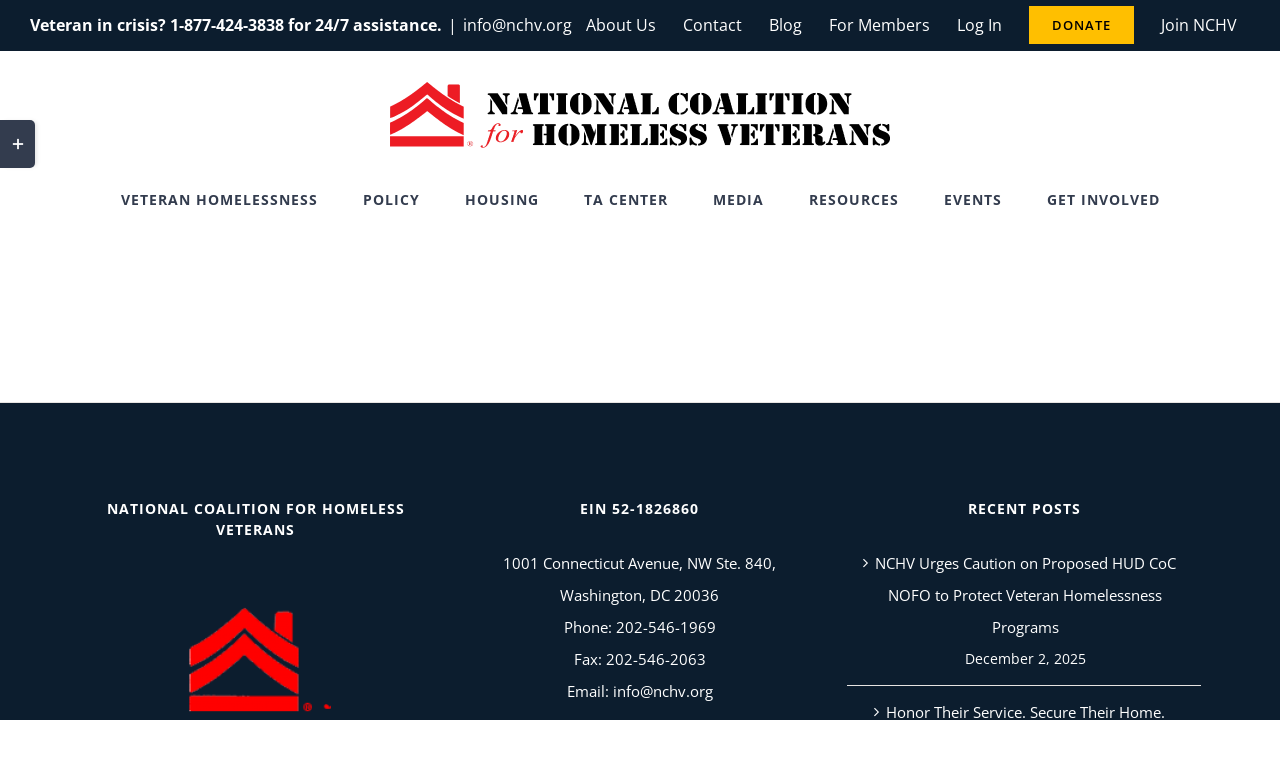

--- FILE ---
content_type: text/html; charset=UTF-8
request_url: https://nchv.org/virginia_commonwealth_university/
body_size: 25479
content:
<!DOCTYPE html>
<html class="avada-html-layout-wide avada-html-header-position-top" lang="en-US" prefix="og: http://ogp.me/ns# fb: http://ogp.me/ns/fb#">
<head> <script type="text/javascript">
/* <![CDATA[ */
var gform;gform||(document.addEventListener("gform_main_scripts_loaded",function(){gform.scriptsLoaded=!0}),document.addEventListener("gform/theme/scripts_loaded",function(){gform.themeScriptsLoaded=!0}),window.addEventListener("DOMContentLoaded",function(){gform.domLoaded=!0}),gform={domLoaded:!1,scriptsLoaded:!1,themeScriptsLoaded:!1,isFormEditor:()=>"function"==typeof InitializeEditor,callIfLoaded:function(o){return!(!gform.domLoaded||!gform.scriptsLoaded||!gform.themeScriptsLoaded&&!gform.isFormEditor()||(gform.isFormEditor()&&console.warn("The use of gform.initializeOnLoaded() is deprecated in the form editor context and will be removed in Gravity Forms 3.1."),o(),0))},initializeOnLoaded:function(o){gform.callIfLoaded(o)||(document.addEventListener("gform_main_scripts_loaded",()=>{gform.scriptsLoaded=!0,gform.callIfLoaded(o)}),document.addEventListener("gform/theme/scripts_loaded",()=>{gform.themeScriptsLoaded=!0,gform.callIfLoaded(o)}),window.addEventListener("DOMContentLoaded",()=>{gform.domLoaded=!0,gform.callIfLoaded(o)}))},hooks:{action:{},filter:{}},addAction:function(o,r,e,t){gform.addHook("action",o,r,e,t)},addFilter:function(o,r,e,t){gform.addHook("filter",o,r,e,t)},doAction:function(o){gform.doHook("action",o,arguments)},applyFilters:function(o){return gform.doHook("filter",o,arguments)},removeAction:function(o,r){gform.removeHook("action",o,r)},removeFilter:function(o,r,e){gform.removeHook("filter",o,r,e)},addHook:function(o,r,e,t,n){null==gform.hooks[o][r]&&(gform.hooks[o][r]=[]);var d=gform.hooks[o][r];null==n&&(n=r+"_"+d.length),gform.hooks[o][r].push({tag:n,callable:e,priority:t=null==t?10:t})},doHook:function(r,o,e){var t;if(e=Array.prototype.slice.call(e,1),null!=gform.hooks[r][o]&&((o=gform.hooks[r][o]).sort(function(o,r){return o.priority-r.priority}),o.forEach(function(o){"function"!=typeof(t=o.callable)&&(t=window[t]),"action"==r?t.apply(null,e):e[0]=t.apply(null,e)})),"filter"==r)return e[0]},removeHook:function(o,r,t,n){var e;null!=gform.hooks[o][r]&&(e=(e=gform.hooks[o][r]).filter(function(o,r,e){return!!(null!=n&&n!=o.tag||null!=t&&t!=o.priority)}),gform.hooks[o][r]=e)}});
/* ]]> */
</script>
<meta http-equiv="Content-Type" content="text/html; charset=utf-8"/><script>if(navigator.userAgent.match(/MSIE|Internet Explorer/i)||navigator.userAgent.match(/Trident\/7\..*?rv:11/i)){var href=document.location.href;if(!href.match(/[?&]nowprocket/)){if(href.indexOf("?")==-1){if(href.indexOf("#")==-1){document.location.href=href+"?nowprocket=1"}else{document.location.href=href.replace("#","?nowprocket=1#")}}else{if(href.indexOf("#")==-1){document.location.href=href+"&nowprocket=1"}else{document.location.href=href.replace("#","&nowprocket=1#")}}}}</script><script>(()=>{class RocketLazyLoadScripts{constructor(){this.v="2.0.4",this.userEvents=["keydown","keyup","mousedown","mouseup","mousemove","mouseover","mouseout","touchmove","touchstart","touchend","touchcancel","wheel","click","dblclick","input"],this.attributeEvents=["onblur","onclick","oncontextmenu","ondblclick","onfocus","onmousedown","onmouseenter","onmouseleave","onmousemove","onmouseout","onmouseover","onmouseup","onmousewheel","onscroll","onsubmit"]}async t(){this.i(),this.o(),/iP(ad|hone)/.test(navigator.userAgent)&&this.h(),this.u(),this.l(this),this.m(),this.k(this),this.p(this),this._(),await Promise.all([this.R(),this.L()]),this.lastBreath=Date.now(),this.S(this),this.P(),this.D(),this.O(),this.M(),await this.C(this.delayedScripts.normal),await this.C(this.delayedScripts.defer),await this.C(this.delayedScripts.async),await this.T(),await this.F(),await this.j(),await this.A(),window.dispatchEvent(new Event("rocket-allScriptsLoaded")),this.everythingLoaded=!0,this.lastTouchEnd&&await new Promise(t=>setTimeout(t,500-Date.now()+this.lastTouchEnd)),this.I(),this.H(),this.U(),this.W()}i(){this.CSPIssue=sessionStorage.getItem("rocketCSPIssue"),document.addEventListener("securitypolicyviolation",t=>{this.CSPIssue||"script-src-elem"!==t.violatedDirective||"data"!==t.blockedURI||(this.CSPIssue=!0,sessionStorage.setItem("rocketCSPIssue",!0))},{isRocket:!0})}o(){window.addEventListener("pageshow",t=>{this.persisted=t.persisted,this.realWindowLoadedFired=!0},{isRocket:!0}),window.addEventListener("pagehide",()=>{this.onFirstUserAction=null},{isRocket:!0})}h(){let t;function e(e){t=e}window.addEventListener("touchstart",e,{isRocket:!0}),window.addEventListener("touchend",function i(o){o.changedTouches[0]&&t.changedTouches[0]&&Math.abs(o.changedTouches[0].pageX-t.changedTouches[0].pageX)<10&&Math.abs(o.changedTouches[0].pageY-t.changedTouches[0].pageY)<10&&o.timeStamp-t.timeStamp<200&&(window.removeEventListener("touchstart",e,{isRocket:!0}),window.removeEventListener("touchend",i,{isRocket:!0}),"INPUT"===o.target.tagName&&"text"===o.target.type||(o.target.dispatchEvent(new TouchEvent("touchend",{target:o.target,bubbles:!0})),o.target.dispatchEvent(new MouseEvent("mouseover",{target:o.target,bubbles:!0})),o.target.dispatchEvent(new PointerEvent("click",{target:o.target,bubbles:!0,cancelable:!0,detail:1,clientX:o.changedTouches[0].clientX,clientY:o.changedTouches[0].clientY})),event.preventDefault()))},{isRocket:!0})}q(t){this.userActionTriggered||("mousemove"!==t.type||this.firstMousemoveIgnored?"keyup"===t.type||"mouseover"===t.type||"mouseout"===t.type||(this.userActionTriggered=!0,this.onFirstUserAction&&this.onFirstUserAction()):this.firstMousemoveIgnored=!0),"click"===t.type&&t.preventDefault(),t.stopPropagation(),t.stopImmediatePropagation(),"touchstart"===this.lastEvent&&"touchend"===t.type&&(this.lastTouchEnd=Date.now()),"click"===t.type&&(this.lastTouchEnd=0),this.lastEvent=t.type,t.composedPath&&t.composedPath()[0].getRootNode()instanceof ShadowRoot&&(t.rocketTarget=t.composedPath()[0]),this.savedUserEvents.push(t)}u(){this.savedUserEvents=[],this.userEventHandler=this.q.bind(this),this.userEvents.forEach(t=>window.addEventListener(t,this.userEventHandler,{passive:!1,isRocket:!0})),document.addEventListener("visibilitychange",this.userEventHandler,{isRocket:!0})}U(){this.userEvents.forEach(t=>window.removeEventListener(t,this.userEventHandler,{passive:!1,isRocket:!0})),document.removeEventListener("visibilitychange",this.userEventHandler,{isRocket:!0}),this.savedUserEvents.forEach(t=>{(t.rocketTarget||t.target).dispatchEvent(new window[t.constructor.name](t.type,t))})}m(){const t="return false",e=Array.from(this.attributeEvents,t=>"data-rocket-"+t),i="["+this.attributeEvents.join("],[")+"]",o="[data-rocket-"+this.attributeEvents.join("],[data-rocket-")+"]",s=(e,i,o)=>{o&&o!==t&&(e.setAttribute("data-rocket-"+i,o),e["rocket"+i]=new Function("event",o),e.setAttribute(i,t))};new MutationObserver(t=>{for(const n of t)"attributes"===n.type&&(n.attributeName.startsWith("data-rocket-")||this.everythingLoaded?n.attributeName.startsWith("data-rocket-")&&this.everythingLoaded&&this.N(n.target,n.attributeName.substring(12)):s(n.target,n.attributeName,n.target.getAttribute(n.attributeName))),"childList"===n.type&&n.addedNodes.forEach(t=>{if(t.nodeType===Node.ELEMENT_NODE)if(this.everythingLoaded)for(const i of[t,...t.querySelectorAll(o)])for(const t of i.getAttributeNames())e.includes(t)&&this.N(i,t.substring(12));else for(const e of[t,...t.querySelectorAll(i)])for(const t of e.getAttributeNames())this.attributeEvents.includes(t)&&s(e,t,e.getAttribute(t))})}).observe(document,{subtree:!0,childList:!0,attributeFilter:[...this.attributeEvents,...e]})}I(){this.attributeEvents.forEach(t=>{document.querySelectorAll("[data-rocket-"+t+"]").forEach(e=>{this.N(e,t)})})}N(t,e){const i=t.getAttribute("data-rocket-"+e);i&&(t.setAttribute(e,i),t.removeAttribute("data-rocket-"+e))}k(t){Object.defineProperty(HTMLElement.prototype,"onclick",{get(){return this.rocketonclick||null},set(e){this.rocketonclick=e,this.setAttribute(t.everythingLoaded?"onclick":"data-rocket-onclick","this.rocketonclick(event)")}})}S(t){function e(e,i){let o=e[i];e[i]=null,Object.defineProperty(e,i,{get:()=>o,set(s){t.everythingLoaded?o=s:e["rocket"+i]=o=s}})}e(document,"onreadystatechange"),e(window,"onload"),e(window,"onpageshow");try{Object.defineProperty(document,"readyState",{get:()=>t.rocketReadyState,set(e){t.rocketReadyState=e},configurable:!0}),document.readyState="loading"}catch(t){console.log("WPRocket DJE readyState conflict, bypassing")}}l(t){this.originalAddEventListener=EventTarget.prototype.addEventListener,this.originalRemoveEventListener=EventTarget.prototype.removeEventListener,this.savedEventListeners=[],EventTarget.prototype.addEventListener=function(e,i,o){o&&o.isRocket||!t.B(e,this)&&!t.userEvents.includes(e)||t.B(e,this)&&!t.userActionTriggered||e.startsWith("rocket-")||t.everythingLoaded?t.originalAddEventListener.call(this,e,i,o):(t.savedEventListeners.push({target:this,remove:!1,type:e,func:i,options:o}),"mouseenter"!==e&&"mouseleave"!==e||t.originalAddEventListener.call(this,e,t.savedUserEvents.push,o))},EventTarget.prototype.removeEventListener=function(e,i,o){o&&o.isRocket||!t.B(e,this)&&!t.userEvents.includes(e)||t.B(e,this)&&!t.userActionTriggered||e.startsWith("rocket-")||t.everythingLoaded?t.originalRemoveEventListener.call(this,e,i,o):t.savedEventListeners.push({target:this,remove:!0,type:e,func:i,options:o})}}J(t,e){this.savedEventListeners=this.savedEventListeners.filter(i=>{let o=i.type,s=i.target||window;return e!==o||t!==s||(this.B(o,s)&&(i.type="rocket-"+o),this.$(i),!1)})}H(){EventTarget.prototype.addEventListener=this.originalAddEventListener,EventTarget.prototype.removeEventListener=this.originalRemoveEventListener,this.savedEventListeners.forEach(t=>this.$(t))}$(t){t.remove?this.originalRemoveEventListener.call(t.target,t.type,t.func,t.options):this.originalAddEventListener.call(t.target,t.type,t.func,t.options)}p(t){let e;function i(e){return t.everythingLoaded?e:e.split(" ").map(t=>"load"===t||t.startsWith("load.")?"rocket-jquery-load":t).join(" ")}function o(o){function s(e){const s=o.fn[e];o.fn[e]=o.fn.init.prototype[e]=function(){return this[0]===window&&t.userActionTriggered&&("string"==typeof arguments[0]||arguments[0]instanceof String?arguments[0]=i(arguments[0]):"object"==typeof arguments[0]&&Object.keys(arguments[0]).forEach(t=>{const e=arguments[0][t];delete arguments[0][t],arguments[0][i(t)]=e})),s.apply(this,arguments),this}}if(o&&o.fn&&!t.allJQueries.includes(o)){const e={DOMContentLoaded:[],"rocket-DOMContentLoaded":[]};for(const t in e)document.addEventListener(t,()=>{e[t].forEach(t=>t())},{isRocket:!0});o.fn.ready=o.fn.init.prototype.ready=function(i){function s(){parseInt(o.fn.jquery)>2?setTimeout(()=>i.bind(document)(o)):i.bind(document)(o)}return"function"==typeof i&&(t.realDomReadyFired?!t.userActionTriggered||t.fauxDomReadyFired?s():e["rocket-DOMContentLoaded"].push(s):e.DOMContentLoaded.push(s)),o([])},s("on"),s("one"),s("off"),t.allJQueries.push(o)}e=o}t.allJQueries=[],o(window.jQuery),Object.defineProperty(window,"jQuery",{get:()=>e,set(t){o(t)}})}P(){const t=new Map;document.write=document.writeln=function(e){const i=document.currentScript,o=document.createRange(),s=i.parentElement;let n=t.get(i);void 0===n&&(n=i.nextSibling,t.set(i,n));const c=document.createDocumentFragment();o.setStart(c,0),c.appendChild(o.createContextualFragment(e)),s.insertBefore(c,n)}}async R(){return new Promise(t=>{this.userActionTriggered?t():this.onFirstUserAction=t})}async L(){return new Promise(t=>{document.addEventListener("DOMContentLoaded",()=>{this.realDomReadyFired=!0,t()},{isRocket:!0})})}async j(){return this.realWindowLoadedFired?Promise.resolve():new Promise(t=>{window.addEventListener("load",t,{isRocket:!0})})}M(){this.pendingScripts=[];this.scriptsMutationObserver=new MutationObserver(t=>{for(const e of t)e.addedNodes.forEach(t=>{"SCRIPT"!==t.tagName||t.noModule||t.isWPRocket||this.pendingScripts.push({script:t,promise:new Promise(e=>{const i=()=>{const i=this.pendingScripts.findIndex(e=>e.script===t);i>=0&&this.pendingScripts.splice(i,1),e()};t.addEventListener("load",i,{isRocket:!0}),t.addEventListener("error",i,{isRocket:!0}),setTimeout(i,1e3)})})})}),this.scriptsMutationObserver.observe(document,{childList:!0,subtree:!0})}async F(){await this.X(),this.pendingScripts.length?(await this.pendingScripts[0].promise,await this.F()):this.scriptsMutationObserver.disconnect()}D(){this.delayedScripts={normal:[],async:[],defer:[]},document.querySelectorAll("script[type$=rocketlazyloadscript]").forEach(t=>{t.hasAttribute("data-rocket-src")?t.hasAttribute("async")&&!1!==t.async?this.delayedScripts.async.push(t):t.hasAttribute("defer")&&!1!==t.defer||"module"===t.getAttribute("data-rocket-type")?this.delayedScripts.defer.push(t):this.delayedScripts.normal.push(t):this.delayedScripts.normal.push(t)})}async _(){await this.L();let t=[];document.querySelectorAll("script[type$=rocketlazyloadscript][data-rocket-src]").forEach(e=>{let i=e.getAttribute("data-rocket-src");if(i&&!i.startsWith("data:")){i.startsWith("//")&&(i=location.protocol+i);try{const o=new URL(i).origin;o!==location.origin&&t.push({src:o,crossOrigin:e.crossOrigin||"module"===e.getAttribute("data-rocket-type")})}catch(t){}}}),t=[...new Map(t.map(t=>[JSON.stringify(t),t])).values()],this.Y(t,"preconnect")}async G(t){if(await this.K(),!0!==t.noModule||!("noModule"in HTMLScriptElement.prototype))return new Promise(e=>{let i;function o(){(i||t).setAttribute("data-rocket-status","executed"),e()}try{if(navigator.userAgent.includes("Firefox/")||""===navigator.vendor||this.CSPIssue)i=document.createElement("script"),[...t.attributes].forEach(t=>{let e=t.nodeName;"type"!==e&&("data-rocket-type"===e&&(e="type"),"data-rocket-src"===e&&(e="src"),i.setAttribute(e,t.nodeValue))}),t.text&&(i.text=t.text),t.nonce&&(i.nonce=t.nonce),i.hasAttribute("src")?(i.addEventListener("load",o,{isRocket:!0}),i.addEventListener("error",()=>{i.setAttribute("data-rocket-status","failed-network"),e()},{isRocket:!0}),setTimeout(()=>{i.isConnected||e()},1)):(i.text=t.text,o()),i.isWPRocket=!0,t.parentNode.replaceChild(i,t);else{const i=t.getAttribute("data-rocket-type"),s=t.getAttribute("data-rocket-src");i?(t.type=i,t.removeAttribute("data-rocket-type")):t.removeAttribute("type"),t.addEventListener("load",o,{isRocket:!0}),t.addEventListener("error",i=>{this.CSPIssue&&i.target.src.startsWith("data:")?(console.log("WPRocket: CSP fallback activated"),t.removeAttribute("src"),this.G(t).then(e)):(t.setAttribute("data-rocket-status","failed-network"),e())},{isRocket:!0}),s?(t.fetchPriority="high",t.removeAttribute("data-rocket-src"),t.src=s):t.src="data:text/javascript;base64,"+window.btoa(unescape(encodeURIComponent(t.text)))}}catch(i){t.setAttribute("data-rocket-status","failed-transform"),e()}});t.setAttribute("data-rocket-status","skipped")}async C(t){const e=t.shift();return e?(e.isConnected&&await this.G(e),this.C(t)):Promise.resolve()}O(){this.Y([...this.delayedScripts.normal,...this.delayedScripts.defer,...this.delayedScripts.async],"preload")}Y(t,e){this.trash=this.trash||[];let i=!0;var o=document.createDocumentFragment();t.forEach(t=>{const s=t.getAttribute&&t.getAttribute("data-rocket-src")||t.src;if(s&&!s.startsWith("data:")){const n=document.createElement("link");n.href=s,n.rel=e,"preconnect"!==e&&(n.as="script",n.fetchPriority=i?"high":"low"),t.getAttribute&&"module"===t.getAttribute("data-rocket-type")&&(n.crossOrigin=!0),t.crossOrigin&&(n.crossOrigin=t.crossOrigin),t.integrity&&(n.integrity=t.integrity),t.nonce&&(n.nonce=t.nonce),o.appendChild(n),this.trash.push(n),i=!1}}),document.head.appendChild(o)}W(){this.trash.forEach(t=>t.remove())}async T(){try{document.readyState="interactive"}catch(t){}this.fauxDomReadyFired=!0;try{await this.K(),this.J(document,"readystatechange"),document.dispatchEvent(new Event("rocket-readystatechange")),await this.K(),document.rocketonreadystatechange&&document.rocketonreadystatechange(),await this.K(),this.J(document,"DOMContentLoaded"),document.dispatchEvent(new Event("rocket-DOMContentLoaded")),await this.K(),this.J(window,"DOMContentLoaded"),window.dispatchEvent(new Event("rocket-DOMContentLoaded"))}catch(t){console.error(t)}}async A(){try{document.readyState="complete"}catch(t){}try{await this.K(),this.J(document,"readystatechange"),document.dispatchEvent(new Event("rocket-readystatechange")),await this.K(),document.rocketonreadystatechange&&document.rocketonreadystatechange(),await this.K(),this.J(window,"load"),window.dispatchEvent(new Event("rocket-load")),await this.K(),window.rocketonload&&window.rocketonload(),await this.K(),this.allJQueries.forEach(t=>t(window).trigger("rocket-jquery-load")),await this.K(),this.J(window,"pageshow");const t=new Event("rocket-pageshow");t.persisted=this.persisted,window.dispatchEvent(t),await this.K(),window.rocketonpageshow&&window.rocketonpageshow({persisted:this.persisted})}catch(t){console.error(t)}}async K(){Date.now()-this.lastBreath>45&&(await this.X(),this.lastBreath=Date.now())}async X(){return document.hidden?new Promise(t=>setTimeout(t)):new Promise(t=>requestAnimationFrame(t))}B(t,e){return e===document&&"readystatechange"===t||(e===document&&"DOMContentLoaded"===t||(e===window&&"DOMContentLoaded"===t||(e===window&&"load"===t||e===window&&"pageshow"===t)))}static run(){(new RocketLazyLoadScripts).t()}}RocketLazyLoadScripts.run()})();</script>
	<meta http-equiv="X-UA-Compatible" content="IE=edge" />
	
	<meta name="viewport" content="width=device-width, initial-scale=1" />
	<title>Virginia Commonwealth University &#8211; National Coalition for Homeless Veterans</title>
<style id="awlb-live-editor">.fusion-builder-live .fusion-builder-live-toolbar .fusion-toolbar-nav > li.fusion-branding .fusion-builder-logo-wrapper .fusiona-avada-logo {background: url( https://nchv.org/wp-content/uploads/2022/05/Screen-Shot-2022-05-24-at-2.01.57-PM.png ) no-repeat center !important;
				background-size: contain !important;
				width: 30px;
				height: 30px;}.fusion-builder-live .fusion-builder-live-toolbar .fusion-toolbar-nav > li.fusion-branding .fusion-builder-logo-wrapper .fusiona-avada-logo:before {
					display: none;
				}</style><meta name='robots' content='max-image-preview:large' />
	<style>img:is([sizes="auto" i], [sizes^="auto," i]) { contain-intrinsic-size: 3000px 1500px }</style>
	<link rel='dns-prefetch' href='//www.googletagmanager.com' />

<link rel="alternate" type="application/rss+xml" title="National Coalition for Homeless Veterans &raquo; Feed" href="https://nchv.org/feed/" />
<link rel="alternate" type="application/rss+xml" title="National Coalition for Homeless Veterans &raquo; Comments Feed" href="https://nchv.org/comments/feed/" />
<link rel="alternate" type="text/calendar" title="National Coalition for Homeless Veterans &raquo; iCal Feed" href="https://nchv.org/events/?ical=1" />
		
		
		
				<link rel="alternate" type="application/rss+xml" title="National Coalition for Homeless Veterans &raquo; Virginia Commonwealth University Comments Feed" href="https://nchv.org/virginia_commonwealth_university/feed/" />
				
		<meta property="og:locale" content="en_US"/>
		<meta property="og:type" content="article"/>
		<meta property="og:site_name" content="National Coalition for Homeless Veterans"/>
		<meta property="og:title" content="  Virginia Commonwealth University"/>
				<meta property="og:url" content="https://nchv.org/virginia_commonwealth_university/"/>
																				<meta property="og:image" content="https://nchv.org/wp-content/uploads/2021/03/Logo_NCHV_retina.png"/>
		<meta property="og:image:width" content="500"/>
		<meta property="og:image:height" content="66"/>
		<meta property="og:image:type" content="image/png"/>
						<style id="content-control-block-styles">
			@media (max-width: 640px) {
	.cc-hide-on-mobile {
		display: none !important;
	}
}
@media (min-width: 641px) and (max-width: 920px) {
	.cc-hide-on-tablet {
		display: none !important;
	}
}
@media (min-width: 921px) and (max-width: 1440px) {
	.cc-hide-on-desktop {
		display: none !important;
	}
}		</style>
		<style id='wp-emoji-styles-inline-css' type='text/css'>

	img.wp-smiley, img.emoji {
		display: inline !important;
		border: none !important;
		box-shadow: none !important;
		height: 1em !important;
		width: 1em !important;
		margin: 0 0.07em !important;
		vertical-align: -0.1em !important;
		background: none !important;
		padding: 0 !important;
	}
</style>
<style id='bp-login-form-style-inline-css' type='text/css'>
.widget_bp_core_login_widget .bp-login-widget-user-avatar{float:left}.widget_bp_core_login_widget .bp-login-widget-user-links{margin-left:70px}#bp-login-widget-form label{display:block;font-weight:600;margin:15px 0 5px;width:auto}#bp-login-widget-form input[type=password],#bp-login-widget-form input[type=text]{background-color:#fafafa;border:1px solid #d6d6d6;border-radius:0;font:inherit;font-size:100%;padding:.5em;width:100%}#bp-login-widget-form .bp-login-widget-register-link,#bp-login-widget-form .login-submit{display:inline;width:-moz-fit-content;width:fit-content}#bp-login-widget-form .bp-login-widget-register-link{margin-left:1em}#bp-login-widget-form .bp-login-widget-register-link a{filter:invert(1)}#bp-login-widget-form .bp-login-widget-pwd-link{font-size:80%}

</style>
<style id='bp-primary-nav-style-inline-css' type='text/css'>
.buddypress_object_nav .bp-navs{background:#0000;clear:both;overflow:hidden}.buddypress_object_nav .bp-navs ul{margin:0;padding:0}.buddypress_object_nav .bp-navs ul li{list-style:none;margin:0}.buddypress_object_nav .bp-navs ul li a,.buddypress_object_nav .bp-navs ul li span{border:0;display:block;padding:5px 10px;text-decoration:none}.buddypress_object_nav .bp-navs ul li .count{background:#eaeaea;border:1px solid #ccc;border-radius:50%;color:#555;display:inline-block;font-size:12px;margin-left:2px;padding:3px 6px;text-align:center;vertical-align:middle}.buddypress_object_nav .bp-navs ul li a .count:empty{display:none}.buddypress_object_nav .bp-navs ul li.last select{max-width:185px}.buddypress_object_nav .bp-navs ul li.current a,.buddypress_object_nav .bp-navs ul li.selected a{color:#333;opacity:1}.buddypress_object_nav .bp-navs ul li.current a .count,.buddypress_object_nav .bp-navs ul li.selected a .count{background-color:#fff}.buddypress_object_nav .bp-navs ul li.dynamic a .count,.buddypress_object_nav .bp-navs ul li.dynamic.current a .count,.buddypress_object_nav .bp-navs ul li.dynamic.selected a .count{background-color:#5087e5;border:0;color:#fafafa}.buddypress_object_nav .bp-navs ul li.dynamic a:hover .count{background-color:#5087e5;border:0;color:#fff}.buddypress_object_nav .main-navs.dir-navs{margin-bottom:20px}.buddypress_object_nav .bp-navs.group-create-links ul li.current a{text-align:center}.buddypress_object_nav .bp-navs.group-create-links ul li:not(.current),.buddypress_object_nav .bp-navs.group-create-links ul li:not(.current) a{color:#767676}.buddypress_object_nav .bp-navs.group-create-links ul li:not(.current) a:focus,.buddypress_object_nav .bp-navs.group-create-links ul li:not(.current) a:hover{background:none;color:#555}.buddypress_object_nav .bp-navs.group-create-links ul li:not(.current) a[disabled]:focus,.buddypress_object_nav .bp-navs.group-create-links ul li:not(.current) a[disabled]:hover{color:#767676}

</style>
<style id='bp-member-style-inline-css' type='text/css'>
[data-type="bp/member"] input.components-placeholder__input{border:1px solid #757575;border-radius:2px;flex:1 1 auto;padding:6px 8px}.bp-block-member{position:relative}.bp-block-member .member-content{display:flex}.bp-block-member .user-nicename{display:block}.bp-block-member .user-nicename a{border:none;color:currentColor;text-decoration:none}.bp-block-member .bp-profile-button{width:100%}.bp-block-member .bp-profile-button a.button{bottom:10px;display:inline-block;margin:18px 0 0;position:absolute;right:0}.bp-block-member.has-cover .item-header-avatar,.bp-block-member.has-cover .member-content,.bp-block-member.has-cover .member-description{z-index:2}.bp-block-member.has-cover .member-content,.bp-block-member.has-cover .member-description{padding-top:75px}.bp-block-member.has-cover .bp-member-cover-image{background-color:#c5c5c5;background-position:top;background-repeat:no-repeat;background-size:cover;border:0;display:block;height:150px;left:0;margin:0;padding:0;position:absolute;top:0;width:100%;z-index:1}.bp-block-member img.avatar{height:auto;width:auto}.bp-block-member.avatar-none .item-header-avatar{display:none}.bp-block-member.avatar-none.has-cover{min-height:200px}.bp-block-member.avatar-full{min-height:150px}.bp-block-member.avatar-full .item-header-avatar{width:180px}.bp-block-member.avatar-thumb .member-content{align-items:center;min-height:50px}.bp-block-member.avatar-thumb .item-header-avatar{width:70px}.bp-block-member.avatar-full.has-cover{min-height:300px}.bp-block-member.avatar-full.has-cover .item-header-avatar{width:200px}.bp-block-member.avatar-full.has-cover img.avatar{background:#fffc;border:2px solid #fff;margin-left:20px}.bp-block-member.avatar-thumb.has-cover .item-header-avatar{padding-top:75px}.entry .entry-content .bp-block-member .user-nicename a{border:none;color:currentColor;text-decoration:none}

</style>
<style id='bp-members-style-inline-css' type='text/css'>
[data-type="bp/members"] .components-placeholder.is-appender{min-height:0}[data-type="bp/members"] .components-placeholder.is-appender .components-placeholder__label:empty{display:none}[data-type="bp/members"] .components-placeholder input.components-placeholder__input{border:1px solid #757575;border-radius:2px;flex:1 1 auto;padding:6px 8px}[data-type="bp/members"].avatar-none .member-description{width:calc(100% - 44px)}[data-type="bp/members"].avatar-full .member-description{width:calc(100% - 224px)}[data-type="bp/members"].avatar-thumb .member-description{width:calc(100% - 114px)}[data-type="bp/members"] .member-content{position:relative}[data-type="bp/members"] .member-content .is-right{position:absolute;right:2px;top:2px}[data-type="bp/members"] .columns-2 .member-content .member-description,[data-type="bp/members"] .columns-3 .member-content .member-description,[data-type="bp/members"] .columns-4 .member-content .member-description{padding-left:44px;width:calc(100% - 44px)}[data-type="bp/members"] .columns-3 .is-right{right:-10px}[data-type="bp/members"] .columns-4 .is-right{right:-50px}.bp-block-members.is-grid{display:flex;flex-wrap:wrap;padding:0}.bp-block-members.is-grid .member-content{margin:0 1.25em 1.25em 0;width:100%}@media(min-width:600px){.bp-block-members.columns-2 .member-content{width:calc(50% - .625em)}.bp-block-members.columns-2 .member-content:nth-child(2n){margin-right:0}.bp-block-members.columns-3 .member-content{width:calc(33.33333% - .83333em)}.bp-block-members.columns-3 .member-content:nth-child(3n){margin-right:0}.bp-block-members.columns-4 .member-content{width:calc(25% - .9375em)}.bp-block-members.columns-4 .member-content:nth-child(4n){margin-right:0}}.bp-block-members .member-content{display:flex;flex-direction:column;padding-bottom:1em;text-align:center}.bp-block-members .member-content .item-header-avatar,.bp-block-members .member-content .member-description{width:100%}.bp-block-members .member-content .item-header-avatar{margin:0 auto}.bp-block-members .member-content .item-header-avatar img.avatar{display:inline-block}@media(min-width:600px){.bp-block-members .member-content{flex-direction:row;text-align:left}.bp-block-members .member-content .item-header-avatar,.bp-block-members .member-content .member-description{width:auto}.bp-block-members .member-content .item-header-avatar{margin:0}}.bp-block-members .member-content .user-nicename{display:block}.bp-block-members .member-content .user-nicename a{border:none;color:currentColor;text-decoration:none}.bp-block-members .member-content time{color:#767676;display:block;font-size:80%}.bp-block-members.avatar-none .item-header-avatar{display:none}.bp-block-members.avatar-full{min-height:190px}.bp-block-members.avatar-full .item-header-avatar{width:180px}.bp-block-members.avatar-thumb .member-content{min-height:80px}.bp-block-members.avatar-thumb .item-header-avatar{width:70px}.bp-block-members.columns-2 .member-content,.bp-block-members.columns-3 .member-content,.bp-block-members.columns-4 .member-content{display:block;text-align:center}.bp-block-members.columns-2 .member-content .item-header-avatar,.bp-block-members.columns-3 .member-content .item-header-avatar,.bp-block-members.columns-4 .member-content .item-header-avatar{margin:0 auto}.bp-block-members img.avatar{height:auto;max-width:-moz-fit-content;max-width:fit-content;width:auto}.bp-block-members .member-content.has-activity{align-items:center}.bp-block-members .member-content.has-activity .item-header-avatar{padding-right:1em}.bp-block-members .member-content.has-activity .wp-block-quote{margin-bottom:0;text-align:left}.bp-block-members .member-content.has-activity .wp-block-quote cite a,.entry .entry-content .bp-block-members .user-nicename a{border:none;color:currentColor;text-decoration:none}

</style>
<style id='bp-dynamic-members-style-inline-css' type='text/css'>
.bp-dynamic-block-container .item-options{font-size:.5em;margin:0 0 1em;padding:1em 0}.bp-dynamic-block-container .item-options a.selected{font-weight:600}.bp-dynamic-block-container ul.item-list{list-style:none;margin:1em 0;padding-left:0}.bp-dynamic-block-container ul.item-list li{margin-bottom:1em}.bp-dynamic-block-container ul.item-list li:after,.bp-dynamic-block-container ul.item-list li:before{content:" ";display:table}.bp-dynamic-block-container ul.item-list li:after{clear:both}.bp-dynamic-block-container ul.item-list li .item-avatar{float:left;width:60px}.bp-dynamic-block-container ul.item-list li .item{margin-left:70px}

</style>
<style id='bp-online-members-style-inline-css' type='text/css'>
.widget_bp_core_whos_online_widget .avatar-block,[data-type="bp/online-members"] .avatar-block{display:flex;flex-flow:row wrap}.widget_bp_core_whos_online_widget .avatar-block img,[data-type="bp/online-members"] .avatar-block img{margin:.5em}

</style>
<style id='bp-active-members-style-inline-css' type='text/css'>
.widget_bp_core_recently_active_widget .avatar-block,[data-type="bp/active-members"] .avatar-block{display:flex;flex-flow:row wrap}.widget_bp_core_recently_active_widget .avatar-block img,[data-type="bp/active-members"] .avatar-block img{margin:.5em}

</style>
<style id='bp-latest-activities-style-inline-css' type='text/css'>
.bp-latest-activities .components-flex.components-select-control select[multiple]{height:auto;padding:0 8px}.bp-latest-activities .components-flex.components-select-control select[multiple]+.components-input-control__suffix svg{display:none}.bp-latest-activities-block a,.entry .entry-content .bp-latest-activities-block a{border:none;text-decoration:none}.bp-latest-activities-block .activity-list.item-list blockquote{border:none;padding:0}.bp-latest-activities-block .activity-list.item-list blockquote .activity-item:not(.mini){box-shadow:1px 0 4px #00000026;padding:0 1em;position:relative}.bp-latest-activities-block .activity-list.item-list blockquote .activity-item:not(.mini):after,.bp-latest-activities-block .activity-list.item-list blockquote .activity-item:not(.mini):before{border-color:#0000;border-style:solid;content:"";display:block;height:0;left:15px;position:absolute;width:0}.bp-latest-activities-block .activity-list.item-list blockquote .activity-item:not(.mini):before{border-top-color:#00000026;border-width:9px;bottom:-18px;left:14px}.bp-latest-activities-block .activity-list.item-list blockquote .activity-item:not(.mini):after{border-top-color:#fff;border-width:8px;bottom:-16px}.bp-latest-activities-block .activity-list.item-list blockquote .activity-item.mini .avatar{display:inline-block;height:20px;margin-right:2px;vertical-align:middle;width:20px}.bp-latest-activities-block .activity-list.item-list footer{align-items:center;display:flex}.bp-latest-activities-block .activity-list.item-list footer img.avatar{border:none;display:inline-block;margin-right:.5em}.bp-latest-activities-block .activity-list.item-list footer .activity-time-since{font-size:90%}.bp-latest-activities-block .widget-error{border-left:4px solid #0b80a4;box-shadow:1px 0 4px #00000026}.bp-latest-activities-block .widget-error p{padding:0 1em}

</style>
<style id='bp-friends-style-inline-css' type='text/css'>
.bp-dynamic-block-container .item-options{font-size:.5em;margin:0 0 1em;padding:1em 0}.bp-dynamic-block-container .item-options a.selected{font-weight:600}.bp-dynamic-block-container ul.item-list{list-style:none;margin:1em 0;padding-left:0}.bp-dynamic-block-container ul.item-list li{margin-bottom:1em}.bp-dynamic-block-container ul.item-list li:after,.bp-dynamic-block-container ul.item-list li:before{content:" ";display:table}.bp-dynamic-block-container ul.item-list li:after{clear:both}.bp-dynamic-block-container ul.item-list li .item-avatar{float:left;width:60px}.bp-dynamic-block-container ul.item-list li .item{margin-left:70px}

</style>
<style id='bp-sitewide-notices-style-inline-css' type='text/css'>
.bp-sitewide-notice-block .bp-screen-reader-text,[data-type="bp/sitewide-notices"] .bp-screen-reader-text{border:0;clip:rect(0 0 0 0);height:1px;margin:-1px;overflow:hidden;padding:0;position:absolute;width:1px;word-wrap:normal!important}.bp-sitewide-notice-block [data-bp-tooltip]:after,[data-type="bp/sitewide-notices"] [data-bp-tooltip]:after{background-color:#fff;border:1px solid #737373;border-radius:1px;box-shadow:4px 4px 8px #0003;color:#333;content:attr(data-bp-tooltip);display:none;font-family:Helvetica Neue,Helvetica,Arial,san-serif;font-size:12px;font-weight:400;letter-spacing:normal;line-height:1.25;max-width:200px;opacity:0;padding:5px 8px;pointer-events:none;position:absolute;text-shadow:none;text-transform:none;transform:translateZ(0);transition:all 1.5s ease;visibility:hidden;white-space:nowrap;word-wrap:break-word;z-index:100000}.bp-sitewide-notice-block .bp-tooltip:after,[data-type="bp/sitewide-notices"] .bp-tooltip:after{left:50%;margin-top:7px;top:110%;transform:translate(-50%)}.bp-sitewide-notice-block{border-left:4px solid #ff853c;padding-left:1em;position:relative}.bp-sitewide-notice-block h2:before{background:none;border:none}.bp-sitewide-notice-block .dismiss-notice{background-color:#0000;border:1px solid #ff853c;color:#ff853c;display:block;padding:.2em .5em;position:absolute;right:.5em;top:.5em;width:-moz-fit-content;width:fit-content}.bp-sitewide-notice-block .dismiss-notice:hover{background-color:#ff853c;color:#fff}

</style>
<style id='caterhamcomputing-cc-child-pages-style-inline-css' type='text/css'>


</style>
<link rel='stylesheet' id='content-control-block-styles-css' href='https://nchv.org/wp-content/plugins/content-control/dist/style-block-editor.css?ver=2.6.5' type='text/css' media='all' />
<link rel='stylesheet' id='ccchildpagescss-css' href='https://nchv.org/wp-content/plugins/cc-child-pages/includes/css/styles.css?ver=1.43' type='text/css' media='all' />
<link rel='stylesheet' id='ccchildpagesskincss-css' href='https://nchv.org/wp-content/plugins/cc-child-pages/includes/css/skins.css?ver=1.43' type='text/css' media='all' />
<link rel='stylesheet' id='searchandfilter-css' href='https://nchv.org/wp-content/plugins/search-filter/style.css?ver=1' type='text/css' media='all' />
<link rel='stylesheet' id='tribe-events-v2-single-skeleton-css' href='https://nchv.org/wp-content/plugins/the-events-calendar/build/css/tribe-events-single-skeleton.css?ver=6.15.14' type='text/css' media='all' />
<link rel='stylesheet' id='tribe-events-v2-single-skeleton-full-css' href='https://nchv.org/wp-content/plugins/the-events-calendar/build/css/tribe-events-single-full.css?ver=6.15.14' type='text/css' media='all' />
<link rel='stylesheet' id='tec-events-elementor-widgets-base-styles-css' href='https://nchv.org/wp-content/plugins/the-events-calendar/build/css/integrations/plugins/elementor/widgets/widget-base.css?ver=6.15.14' type='text/css' media='all' />
<link rel='stylesheet' id='hide-admin-bar-based-on-user-roles-css' href='https://nchv.org/wp-content/plugins/hide-admin-bar-based-on-user-roles/public/css/hide-admin-bar-based-on-user-roles-public.css?ver=7.0.2' type='text/css' media='all' />
<link rel='stylesheet' id='ekit-widget-styles-css' href='https://nchv.org/wp-content/plugins/elementskit-lite/widgets/init/assets/css/widget-styles.css?ver=3.7.8' type='text/css' media='all' />
<link rel='stylesheet' id='ekit-responsive-css' href='https://nchv.org/wp-content/plugins/elementskit-lite/widgets/init/assets/css/responsive.css?ver=3.7.8' type='text/css' media='all' />
<link rel='stylesheet' id='fusion-dynamic-css-css' href='https://nchv.org/wp-content/uploads/fusion-styles/40cf9946654004b0a44a867d277b987c.min.css?ver=3.14.2' type='text/css' media='all' />
<script type="rocketlazyloadscript" data-rocket-type="text/javascript" data-rocket-src="https://nchv.org/wp-includes/js/jquery/jquery.min.js?ver=3.7.1" id="jquery-core-js"></script>
<script type="rocketlazyloadscript" data-rocket-type="text/javascript" data-rocket-src="https://nchv.org/wp-includes/js/jquery/jquery-migrate.min.js?ver=3.4.1" id="jquery-migrate-js"></script>
<script type="rocketlazyloadscript" data-rocket-type="text/javascript" data-rocket-src="https://nchv.org/wp-content/plugins/hide-admin-bar-based-on-user-roles/public/js/hide-admin-bar-based-on-user-roles-public.js?ver=7.0.2" id="hide-admin-bar-based-on-user-roles-js"></script>

<!-- Google tag (gtag.js) snippet added by Site Kit -->
<!-- Google Analytics snippet added by Site Kit -->
<script type="rocketlazyloadscript" data-rocket-type="text/javascript" data-rocket-src="https://www.googletagmanager.com/gtag/js?id=GT-KFGVS9GS" id="google_gtagjs-js" async></script>
<script type="rocketlazyloadscript" data-rocket-type="text/javascript" id="google_gtagjs-js-after">
/* <![CDATA[ */
window.dataLayer = window.dataLayer || [];function gtag(){dataLayer.push(arguments);}
gtag("set","linker",{"domains":["nchv.org"]});
gtag("js", new Date());
gtag("set", "developer_id.dZTNiMT", true);
gtag("config", "GT-KFGVS9GS");
 window._googlesitekit = window._googlesitekit || {}; window._googlesitekit.throttledEvents = []; window._googlesitekit.gtagEvent = (name, data) => { var key = JSON.stringify( { name, data } ); if ( !! window._googlesitekit.throttledEvents[ key ] ) { return; } window._googlesitekit.throttledEvents[ key ] = true; setTimeout( () => { delete window._googlesitekit.throttledEvents[ key ]; }, 5 ); gtag( "event", name, { ...data, event_source: "site-kit" } ); }; 
/* ]]> */
</script>
<link rel="https://api.w.org/" href="https://nchv.org/wp-json/" /><link rel="alternate" title="JSON" type="application/json" href="https://nchv.org/wp-json/wp/v2/pages/2253" /><link rel="EditURI" type="application/rsd+xml" title="RSD" href="https://nchv.org/xmlrpc.php?rsd" />
<meta name="generator" content="WordPress 6.8.3" />
<link rel="canonical" href="https://nchv.org/virginia_commonwealth_university/" />
<link rel='shortlink' href='https://nchv.org/?p=2253' />
<link rel="alternate" title="oEmbed (JSON)" type="application/json+oembed" href="https://nchv.org/wp-json/oembed/1.0/embed?url=https%3A%2F%2Fnchv.org%2Fvirginia_commonwealth_university%2F" />
<link rel="alternate" title="oEmbed (XML)" type="text/xml+oembed" href="https://nchv.org/wp-json/oembed/1.0/embed?url=https%3A%2F%2Fnchv.org%2Fvirginia_commonwealth_university%2F&#038;format=xml" />

	<script type="rocketlazyloadscript" data-rocket-type="text/javascript">var ajaxurl = 'https://nchv.org/wp-admin/admin-ajax.php';</script>

<meta name="generator" content="Site Kit by Google 1.170.0" /><meta name="tec-api-version" content="v1"><meta name="tec-api-origin" content="https://nchv.org"><link rel="alternate" href="https://nchv.org/wp-json/tribe/events/v1/" /><style type="text/css" id="css-fb-visibility">@media screen and (max-width: 640px){.fusion-no-small-visibility{display:none !important;}body .sm-text-align-center{text-align:center !important;}body .sm-text-align-left{text-align:left !important;}body .sm-text-align-right{text-align:right !important;}body .sm-flex-align-center{justify-content:center !important;}body .sm-flex-align-flex-start{justify-content:flex-start !important;}body .sm-flex-align-flex-end{justify-content:flex-end !important;}body .sm-mx-auto{margin-left:auto !important;margin-right:auto !important;}body .sm-ml-auto{margin-left:auto !important;}body .sm-mr-auto{margin-right:auto !important;}body .fusion-absolute-position-small{position:absolute;top:auto;width:100%;}.awb-sticky.awb-sticky-small{ position: sticky; top: var(--awb-sticky-offset,0); }}@media screen and (min-width: 641px) and (max-width: 1024px){.fusion-no-medium-visibility{display:none !important;}body .md-text-align-center{text-align:center !important;}body .md-text-align-left{text-align:left !important;}body .md-text-align-right{text-align:right !important;}body .md-flex-align-center{justify-content:center !important;}body .md-flex-align-flex-start{justify-content:flex-start !important;}body .md-flex-align-flex-end{justify-content:flex-end !important;}body .md-mx-auto{margin-left:auto !important;margin-right:auto !important;}body .md-ml-auto{margin-left:auto !important;}body .md-mr-auto{margin-right:auto !important;}body .fusion-absolute-position-medium{position:absolute;top:auto;width:100%;}.awb-sticky.awb-sticky-medium{ position: sticky; top: var(--awb-sticky-offset,0); }}@media screen and (min-width: 1025px){.fusion-no-large-visibility{display:none !important;}body .lg-text-align-center{text-align:center !important;}body .lg-text-align-left{text-align:left !important;}body .lg-text-align-right{text-align:right !important;}body .lg-flex-align-center{justify-content:center !important;}body .lg-flex-align-flex-start{justify-content:flex-start !important;}body .lg-flex-align-flex-end{justify-content:flex-end !important;}body .lg-mx-auto{margin-left:auto !important;margin-right:auto !important;}body .lg-ml-auto{margin-left:auto !important;}body .lg-mr-auto{margin-right:auto !important;}body .fusion-absolute-position-large{position:absolute;top:auto;width:100%;}.awb-sticky.awb-sticky-large{ position: sticky; top: var(--awb-sticky-offset,0); }}</style><style type="text/css" id="fusion-branding-style">#wpadminbar .avada-menu > .ab-item:before,#wpadminbar > #wp-toolbar #wp-admin-bar-fb-edit > .ab-item:before {background: url( https://nchv.org/wp-content/uploads/2022/05/Screen-Shot-2022-05-24-at-2.01.57-PM.png ) no-repeat center !important;background-size: auto !important;content: "" !important;
						padding: 2px 0;
						width: 20px;
						height: 20px;
						background-size: contain !important;}</style><meta name="generator" content="Elementor 3.34.1; features: additional_custom_breakpoints; settings: css_print_method-external, google_font-enabled, font_display-swap">
<style type="text/css">.recentcomments a{display:inline !important;padding:0 !important;margin:0 !important;}</style><style type="text/css" id="filter-everything-inline-css">.wpc-orderby-select{width:100%}.wpc-filters-open-button-container{display:none}.wpc-debug-message{padding:16px;font-size:14px;border:1px dashed #ccc;margin-bottom:20px}.wpc-debug-title{visibility:hidden}.wpc-button-inner,.wpc-chip-content{display:flex;align-items:center}.wpc-icon-html-wrapper{position:relative;margin-right:10px;top:2px}.wpc-icon-html-wrapper span{display:block;height:1px;width:18px;border-radius:3px;background:#2c2d33;margin-bottom:4px;position:relative}span.wpc-icon-line-1:after,span.wpc-icon-line-2:after,span.wpc-icon-line-3:after{content:"";display:block;width:3px;height:3px;border:1px solid #2c2d33;background-color:#fff;position:absolute;top:-2px;box-sizing:content-box}span.wpc-icon-line-3:after{border-radius:50%;left:2px}span.wpc-icon-line-1:after{border-radius:50%;left:5px}span.wpc-icon-line-2:after{border-radius:50%;left:12px}body .wpc-filters-open-button-container a.wpc-filters-open-widget,body .wpc-filters-open-button-container a.wpc-open-close-filters-button{display:inline-block;text-align:left;border:1px solid #2c2d33;border-radius:2px;line-height:1.5;padding:7px 12px;background-color:transparent;color:#2c2d33;box-sizing:border-box;text-decoration:none!important;font-weight:400;transition:none;position:relative}@media screen and (max-width:768px){.wpc_show_bottom_widget .wpc-filters-open-button-container,.wpc_show_open_close_button .wpc-filters-open-button-container{display:block}.wpc_show_bottom_widget .wpc-filters-open-button-container{margin-top:1em;margin-bottom:1em}}</style>
			<style>
				.e-con.e-parent:nth-of-type(n+4):not(.e-lazyloaded):not(.e-no-lazyload),
				.e-con.e-parent:nth-of-type(n+4):not(.e-lazyloaded):not(.e-no-lazyload) * {
					background-image: none !important;
				}
				@media screen and (max-height: 1024px) {
					.e-con.e-parent:nth-of-type(n+3):not(.e-lazyloaded):not(.e-no-lazyload),
					.e-con.e-parent:nth-of-type(n+3):not(.e-lazyloaded):not(.e-no-lazyload) * {
						background-image: none !important;
					}
				}
				@media screen and (max-height: 640px) {
					.e-con.e-parent:nth-of-type(n+2):not(.e-lazyloaded):not(.e-no-lazyload),
					.e-con.e-parent:nth-of-type(n+2):not(.e-lazyloaded):not(.e-no-lazyload) * {
						background-image: none !important;
					}
				}
			</style>
			<link rel="icon" href="https://nchv.org/wp-content/uploads/2020/03/cropped-nchv_logo_horiz-32x32.png" sizes="32x32" />
<link rel="icon" href="https://nchv.org/wp-content/uploads/2020/03/cropped-nchv_logo_horiz-192x192.png" sizes="192x192" />
<link rel="apple-touch-icon" href="https://nchv.org/wp-content/uploads/2020/03/cropped-nchv_logo_horiz-180x180.png" />
<meta name="msapplication-TileImage" content="https://nchv.org/wp-content/uploads/2020/03/cropped-nchv_logo_horiz-270x270.png" />
		<script type="rocketlazyloadscript" data-rocket-type="text/javascript">
			var doc = document.documentElement;
			doc.setAttribute( 'data-useragent', navigator.userAgent );
		</script>
		<script type="rocketlazyloadscript">
(function(g,c,l,d){
  l=g.createElement(c);l.async=1;l.src="https://nchv.givecloud.co/v1/widgets.js";
  d=g.getElementsByTagName(c)[0];d.parentNode.insertBefore(l,d);
})(document, "script");
</script>
	<meta name="generator" content="WP Rocket 3.20.3" data-wpr-features="wpr_delay_js wpr_preload_links wpr_desktop" /></head>

<body data-rsssl=1 class="bp-nouveau wp-singular page-template-default page page-id-2253 wp-theme-Avada tribe-no-js fusion-image-hovers fusion-pagination-sizing fusion-button_type-flat fusion-button_span-yes fusion-button_gradient-linear avada-image-rollover-circle-no avada-image-rollover-yes avada-image-rollover-direction-fade fusion-body ltr no-tablet-sticky-header no-mobile-sticky-header no-mobile-slidingbar avada-has-rev-slider-styles fusion-disable-outline fusion-sub-menu-fade mobile-logo-pos-center layout-wide-mode avada-has-boxed-modal-shadow-none layout-scroll-offset-full avada-has-zero-margin-offset-top fusion-top-header menu-text-align-center mobile-menu-design-modern fusion-hide-pagination-text fusion-header-layout-v5 avada-responsive avada-footer-fx-none avada-menu-highlight-style-bar fusion-search-form-classic fusion-main-menu-search-dropdown fusion-avatar-square avada-dropdown-styles avada-blog-layout-large avada-blog-archive-layout-grid avada-ec-not-100-width avada-ec-meta-layout-sidebar avada-header-shadow-no avada-menu-icon-position-left avada-has-megamenu-shadow avada-has-mainmenu-dropdown-divider avada-has-pagetitle-bg-full avada-has-100-footer avada-has-titlebar-hide avada-header-border-color-full-transparent avada-social-full-transparent avada-has-slidingbar-widgets avada-has-slidingbar-position-left avada-slidingbar-toggle-style-rectangle avada-has-transparent-timeline_color avada-has-pagination-padding avada-flyout-menu-direction-top avada-ec-views-v2 elementor-default elementor-kit-4479" data-awb-post-id="2253">
		<a class="skip-link screen-reader-text" href="#content">Skip to content</a>

	<div data-rocket-location-hash="1bedd667ccdb0f2ae6123868cb70086e" id="boxed-wrapper">
		
		<div data-rocket-location-hash="c748e83a99a8efa38397a49b963eb39a" id="wrapper" class="fusion-wrapper">
			<div data-rocket-location-hash="30e21cd0d1ab48664f94f36d4ec80340" id="home" style="position:relative;top:-1px;"></div>
							
					
			<header data-rocket-location-hash="6a3c4ea792bfdd798d2d351fb8fd07c9" class="fusion-header-wrapper">
				<div class="fusion-header-v5 fusion-logo-alignment fusion-logo-center fusion-sticky-menu- fusion-sticky-logo- fusion-mobile-logo-1 fusion-sticky-menu-and-logo fusion-header-menu-align-center fusion-mobile-menu-design-modern">
					
<div class="fusion-secondary-header">
	<div class="fusion-row">
					<div class="fusion-alignleft">
				<div class="fusion-contact-info"><span class="fusion-contact-info-phone-number"><b>Veteran in crisis? <a href="tel:18774243838">1-877-424-3838</a> for 24/7 assistance.</b></span><span class="fusion-header-separator">|</span><span class="fusion-contact-info-email-address"><a href="mailto:info&#64;&#110;chv&#46;&#111;&#114;g">info&#64;&#110;chv&#46;&#111;&#114;g</a></span></div>			</div>
							<div class="fusion-alignright">
				<nav class="fusion-secondary-menu" role="navigation" aria-label="Secondary Menu"><ul id="menu-top-menu" class="menu"><li  id="menu-item-2704"  class="menu-item menu-item-type-post_type menu-item-object-page menu-item-has-children menu-item-2704 fusion-dropdown-menu"  data-item-id="2704"><a  href="https://nchv.org/about-us/" class="fusion-bar-highlight"><span class="menu-text">About Us</span></a><ul class="sub-menu"><li  id="menu-item-2719"  class="menu-item menu-item-type-post_type menu-item-object-page menu-item-2719 fusion-dropdown-submenu" ><a  href="https://nchv.org/about_the_national_coalition_for_homeless_veterans/" class="fusion-bar-highlight"><span>About the National Coalition for Homeless Veterans</span></a></li><li  id="menu-item-2723"  class="menu-item menu-item-type-post_type menu-item-object-page menu-item-2723 fusion-dropdown-submenu" ><a  href="https://nchv.org/staff/" class="fusion-bar-highlight"><span>Staff</span></a></li><li  id="menu-item-3570"  class="menu-item menu-item-type-post_type menu-item-object-page menu-item-3570 fusion-dropdown-submenu" ><a  href="https://nchv.org/about-us/board/" class="fusion-bar-highlight"><span>Board of Directors</span></a></li><li  id="menu-item-2780"  class="menu-item menu-item-type-post_type menu-item-object-page menu-item-2780 fusion-dropdown-submenu" ><a  href="https://nchv.org/careers/" class="fusion-bar-highlight"><span>Careers</span></a></li><li  id="menu-item-2715"  class="menu-item menu-item-type-post_type menu-item-object-page menu-item-2715 fusion-dropdown-submenu" ><a  href="https://nchv.org/about-us/annual-conference/" class="fusion-bar-highlight"><span>Annual Conference</span></a></li></ul></li><li  id="menu-item-2712"  class="menu-item menu-item-type-custom menu-item-object-custom menu-item-2712"  data-item-id="2712"><a  href="https://nchv.org/about-us/contact-us/" class="fusion-bar-highlight"><span class="menu-text">Contact</span></a></li><li  id="menu-item-2711"  class="menu-item menu-item-type-custom menu-item-object-custom menu-item-2711"  data-item-id="2711"><a  href="https://nchv.org/blog/" class="fusion-bar-highlight"><span class="menu-text">Blog</span></a></li><li  id="menu-item-3868"  class="menu-item menu-item-type-post_type menu-item-object-page menu-item-3868"  data-item-id="3868"><a  href="https://nchv.org/for-members/" class="fusion-bar-highlight"><span class="menu-text">For Members</span></a></li><li  id="menu-item-5337"  class="menu-item menu-item-type-post_type menu-item-object-page menu-item-5337"  data-item-id="5337"><a  href="https://nchv.org/for-members/" class="fusion-bar-highlight"><span class="menu-text">Log In</span></a></li><li  id="menu-item-2734"  class="menu-item menu-item-type-custom menu-item-object-custom menu-item-2734 fusion-menu-item-button"  data-item-id="2734"><a  href="https://nchv.org/?give=PYEVM6DX" class="fusion-bar-highlight"><span class="menu-text fusion-button button-default button-medium">DONATE</span></a></li><li  id="menu-item-4780"  class="menu-item menu-item-type-post_type menu-item-object-page menu-item-4780"  data-item-id="4780"><a  href="https://nchv.org/join-nchv2/" class="fusion-bar-highlight"><span class="menu-text">Join NCHV</span></a></li></ul></nav><nav class="fusion-mobile-nav-holder fusion-mobile-menu-text-align-left" aria-label="Secondary Mobile Menu"></nav>			</div>
			</div>
</div>
<div class="fusion-header-sticky-height"></div>
<div class="fusion-sticky-header-wrapper"> <!-- start fusion sticky header wrapper -->
	<div class="fusion-header">
		<div class="fusion-row">
							<div class="fusion-logo" data-margin-top="31px" data-margin-bottom="31px" data-margin-left="0px" data-margin-right="0px">
			<a class="fusion-logo-link"  href="https://nchv.org/" >

						<!-- standard logo -->
			<img src="https://nchv.org/wp-content/uploads/2021/03/Logo_NCHV_retina.png" srcset="https://nchv.org/wp-content/uploads/2021/03/Logo_NCHV_retina.png 1x, https://nchv.org/wp-content/uploads/2021/03/Logo_NCHV_retina_2.png 2x" width="500" height="66" style="max-height:66px;height:auto;" alt="National Coalition for Homeless Veterans Logo" data-retina_logo_url="https://nchv.org/wp-content/uploads/2021/03/Logo_NCHV_retina_2.png" class="fusion-standard-logo" />

											<!-- mobile logo -->
				<img src="https://nchv.org/wp-content/uploads/2020/03/nchv_logo_horiz-300x65.png" srcset="https://nchv.org/wp-content/uploads/2020/03/nchv_logo_horiz-300x65.png 1x, https://nchv.org/wp-content/uploads/2020/03/nchv_logo_horiz-300x65.png 2x" width="300" height="65" style="max-height:65px;height:auto;" alt="National Coalition for Homeless Veterans Logo" data-retina_logo_url="https://nchv.org/wp-content/uploads/2020/03/nchv_logo_horiz-300x65.png" class="fusion-mobile-logo" />
			
					</a>
		</div>
								<div class="fusion-mobile-menu-icons">
							<a href="#" class="fusion-icon awb-icon-bars" aria-label="Toggle mobile menu" aria-expanded="false"></a>
		
		
		
			</div>
			
					</div>
	</div>
	<div class="fusion-secondary-main-menu">
		<div class="fusion-row">
			<nav class="fusion-main-menu" aria-label="Main Menu"><ul id="menu-main-menu" class="fusion-menu"><li  id="menu-item-2802"  class="menu-item menu-item-type-post_type menu-item-object-page menu-item-2802"  data-item-id="2802"><a  href="https://nchv.org/veteran-homelessness/" class="fusion-bar-highlight"><span class="menu-text">VETERAN HOMELESSNESS</span></a></li><li  id="menu-item-2557"  class="menu-item menu-item-type-post_type menu-item-object-page menu-item-2557"  data-item-id="2557"><a  href="https://nchv.org/policy-and-legislation/" class="fusion-bar-highlight"><span class="menu-text">POLICY</span></a></li><li  id="menu-item-3169"  class="menu-item menu-item-type-post_type menu-item-object-page menu-item-3169"  data-item-id="3169"><a  href="https://nchv.org/housing/" class="fusion-bar-highlight"><span class="menu-text">HOUSING</span></a></li><li  id="menu-item-2785"  class="menu-item menu-item-type-post_type menu-item-object-page menu-item-2785"  data-item-id="2785"><a  href="https://nchv.org/ta-center/" class="fusion-bar-highlight"><span class="menu-text">TA CENTER</span></a></li><li  id="menu-item-2788"  class="menu-item menu-item-type-post_type menu-item-object-page menu-item-2788"  data-item-id="2788"><a  href="https://nchv.org/media-2/" class="fusion-bar-highlight"><span class="menu-text">MEDIA</span></a></li><li  id="menu-item-2729"  class="menu-item menu-item-type-custom menu-item-object-custom menu-item-has-children menu-item-2729 fusion-dropdown-menu"  data-item-id="2729"><a  href="#" class="fusion-bar-highlight"><span class="menu-text">RESOURCES</span></a><ul class="sub-menu"><li  id="menu-item-2830"  class="menu-item menu-item-type-post_type menu-item-object-page menu-item-2830 fusion-dropdown-submenu" ><a  href="https://nchv.org/service-providers/" class="fusion-bar-highlight"><span>For Providers</span></a></li><li  id="menu-item-2829"  class="menu-item menu-item-type-post_type menu-item-object-page menu-item-2829 fusion-dropdown-submenu" ><a  href="https://nchv.org/for-veterans/" class="fusion-bar-highlight"><span>For Veterans</span></a></li></ul></li><li  id="menu-item-2753"  class="menu-item menu-item-type-custom menu-item-object-custom menu-item-has-children menu-item-2753 fusion-dropdown-menu"  data-item-id="2753"><a  href="#" class="fusion-bar-highlight"><span class="menu-text">EVENTS</span></a><ul class="sub-menu"><li  id="menu-item-2733"  class="menu-item menu-item-type-post_type menu-item-object-page menu-item-2733 fusion-dropdown-submenu" ><a  href="https://nchv.org/about-us/annual-conference/" class="fusion-bar-highlight"><span>Annual Conference</span></a></li><li  id="menu-item-2648"  class="menu-item menu-item-type-post_type menu-item-object-page menu-item-2648 fusion-dropdown-submenu" ><a  href="https://nchv.org/serviceproviders/stand-down/" class="fusion-bar-highlight"><span>Stand Down</span></a></li></ul></li><li  id="menu-item-3143"  class="menu-item menu-item-type-custom menu-item-object-custom menu-item-has-children menu-item-3143 fusion-dropdown-menu"  data-item-id="3143"><a  href="#" class="fusion-bar-highlight"><span class="menu-text">GET INVOLVED</span></a><ul class="sub-menu"><li  id="menu-item-3598"  class="menu-item menu-item-type-post_type menu-item-object-page menu-item-3598 fusion-dropdown-submenu" ><a  href="https://nchv.org/ways-to-give/" class="fusion-bar-highlight"><span>Ways to Give</span></a></li><li  id="menu-item-2862"  class="menu-item menu-item-type-post_type menu-item-object-page menu-item-2862 fusion-dropdown-submenu" ><a  href="https://nchv.org/helpforveterans/locate-organization/" class="fusion-bar-highlight"><span>Locate Organization</span></a></li><li  id="menu-item-2695"  class="menu-item menu-item-type-post_type menu-item-object-page menu-item-2695 fusion-dropdown-submenu" ><a  href="https://nchv.org/advocacy/" class="fusion-bar-highlight"><span>Advocacy</span></a></li><li  id="menu-item-2696"  class="menu-item menu-item-type-post_type menu-item-object-page menu-item-2696 fusion-dropdown-submenu" ><a  href="https://nchv.org/how-you-can-help/" class="fusion-bar-highlight"><span>Support Our Mission</span></a></li><li  id="menu-item-2694"  class="menu-item menu-item-type-post_type menu-item-object-page menu-item-2694 fusion-dropdown-submenu" ><a  href="https://nchv.org/join/" class="fusion-bar-highlight"><span>Become A Member</span></a></li><li  id="menu-item-2855"  class="menu-item menu-item-type-post_type menu-item-object-page menu-item-2855 fusion-dropdown-submenu" ><a  href="https://nchv.org/follow-nchv/" class="fusion-bar-highlight"><span>Follow NCHV</span></a></li><li  id="menu-item-3838"  class="menu-item menu-item-type-post_type menu-item-object-page menu-item-3838 fusion-dropdown-submenu" ><a  href="https://nchv.org/get-involved/job-listings-volunteer-opportunities/" class="fusion-bar-highlight"><span>Job Listings &#038; Volunteer Opportunities</span></a></li></ul></li></ul></nav>
<nav class="fusion-mobile-nav-holder fusion-mobile-menu-text-align-left" aria-label="Main Menu Mobile"></nav>

					</div>
	</div>
</div> <!-- end fusion sticky header wrapper -->
				</div>
				<div class="fusion-clearfix"></div>
			</header>
								
							<div data-rocket-location-hash="ae09952dcb51da4b7e7510d1894525f4" id="sliders-container" class="fusion-slider-visibility">
					</div>
				
					
							
			
						<main data-rocket-location-hash="cfd425a3ef65a3b5580999ab4a16ee55" id="main" class="clearfix ">
				<div class="fusion-row" style="">
<section id="content" style="width: 100%;">
					<div id="post-2253" class="post-2253 page type-page status-publish hentry">
			<span class="entry-title rich-snippet-hidden">Virginia Commonwealth University</span><span class="vcard rich-snippet-hidden"><span class="fn"><a href="https://nchv.org/author/moduet/" title="Posts by moduet" rel="author">moduet</a></span></span><span class="updated rich-snippet-hidden">2012-06-07T15:48:07+00:00</span>
			
			<div class="post-content">
											</div>
																													</div>
	</section>
						
					</div>  <!-- fusion-row -->
				</main>  <!-- #main -->
				
				
								
					
		<div data-rocket-location-hash="56a77110f3537419a9c57a1e02199eb2" class="fusion-footer">
					
	<footer class="fusion-footer-widget-area fusion-widget-area fusion-footer-widget-area-center">
		<div class="fusion-row">
			<div class="fusion-columns fusion-columns-3 fusion-widget-area">
				
																									<div class="fusion-column col-lg-4 col-md-4 col-sm-4">
							<section id="text-22" class="fusion-footer-widget-column widget widget_text" style="border-style: solid;border-color:transparent;border-width:0px;"><h4 class="widget-title">National Coalition for Homeless Veterans</h4>			<div class="textwidget"></div>
		<div style="clear:both;"></div></section><section id="media_image-9" class="fusion-footer-widget-column widget widget_media_image" style="border-style: solid;border-color:transparent;border-width:0px;"><img width="150" height="150" src="https://nchv.org/wp-content/uploads/2020/03/cropped-nchv_logo_horiz-150x150.png" class="image wp-image-1961  attachment-thumbnail size-thumbnail" alt="" style="max-width: 100%; height: auto;" decoding="async" srcset="https://nchv.org/wp-content/uploads/2020/03/cropped-nchv_logo_horiz-32x32.png 32w, https://nchv.org/wp-content/uploads/2020/03/cropped-nchv_logo_horiz-66x66.png 66w, https://nchv.org/wp-content/uploads/2020/03/cropped-nchv_logo_horiz-150x150.png 150w, https://nchv.org/wp-content/uploads/2020/03/cropped-nchv_logo_horiz-180x180.png 180w, https://nchv.org/wp-content/uploads/2020/03/cropped-nchv_logo_horiz-192x192.png 192w, https://nchv.org/wp-content/uploads/2020/03/cropped-nchv_logo_horiz-200x200.png 200w, https://nchv.org/wp-content/uploads/2020/03/cropped-nchv_logo_horiz-270x270.png 270w, https://nchv.org/wp-content/uploads/2020/03/cropped-nchv_logo_horiz-300x300.png 300w, https://nchv.org/wp-content/uploads/2020/03/cropped-nchv_logo_horiz-400x400.png 400w, https://nchv.org/wp-content/uploads/2020/03/cropped-nchv_logo_horiz.png 512w" sizes="(max-width: 150px) 100vw, 150px" /><div style="clear:both;"></div></section><section id="gform_widget-2" class="fusion-footer-widget-column widget gform_widget" style="border-style: solid;border-color:transparent;border-width:0px;"><h4 class="widget-title">Sign Up For Updates</h4><link rel='stylesheet' id='gforms_reset_css-css' href='https://nchv.org/wp-content/plugins/gravityforms/legacy/css/formreset.min.css?ver=2.9.25' type='text/css' media='all' />
<link rel='stylesheet' id='gforms_formsmain_css-css' href='https://nchv.org/wp-content/plugins/gravityforms/legacy/css/formsmain.min.css?ver=2.9.25' type='text/css' media='all' />
<link rel='stylesheet' id='gforms_ready_class_css-css' href='https://nchv.org/wp-content/plugins/gravityforms/legacy/css/readyclass.min.css?ver=2.9.25' type='text/css' media='all' />
<link rel='stylesheet' id='gforms_browsers_css-css' href='https://nchv.org/wp-content/plugins/gravityforms/legacy/css/browsers.min.css?ver=2.9.25' type='text/css' media='all' />
<script type="rocketlazyloadscript" data-rocket-type="text/javascript" data-rocket-src="https://nchv.org/wp-includes/js/dist/dom-ready.min.js?ver=f77871ff7694fffea381" id="wp-dom-ready-js"></script>
<script type="rocketlazyloadscript" data-rocket-type="text/javascript" data-rocket-src="https://nchv.org/wp-includes/js/dist/hooks.min.js?ver=4d63a3d491d11ffd8ac6" id="wp-hooks-js"></script>
<script type="rocketlazyloadscript" data-rocket-type="text/javascript" data-rocket-src="https://nchv.org/wp-includes/js/dist/i18n.min.js?ver=5e580eb46a90c2b997e6" id="wp-i18n-js"></script>
<script type="rocketlazyloadscript" data-rocket-type="text/javascript" id="wp-i18n-js-after">
/* <![CDATA[ */
wp.i18n.setLocaleData( { 'text direction\u0004ltr': [ 'ltr' ] } );
/* ]]> */
</script>
<script type="rocketlazyloadscript" data-rocket-type="text/javascript" data-rocket-src="https://nchv.org/wp-includes/js/dist/a11y.min.js?ver=3156534cc54473497e14" id="wp-a11y-js"></script>
<script type="rocketlazyloadscript" data-rocket-type="text/javascript" defer='defer' data-rocket-src="https://nchv.org/wp-content/plugins/gravityforms/js/jquery.json.min.js?ver=2.9.25" id="gform_json-js"></script>
<script type="text/javascript" id="gform_gravityforms-js-extra">
/* <![CDATA[ */
var gform_i18n = {"datepicker":{"days":{"monday":"Mo","tuesday":"Tu","wednesday":"We","thursday":"Th","friday":"Fr","saturday":"Sa","sunday":"Su"},"months":{"january":"January","february":"February","march":"March","april":"April","may":"May","june":"June","july":"July","august":"August","september":"September","october":"October","november":"November","december":"December"},"firstDay":1,"iconText":"Select date"}};
var gf_legacy_multi = [];
var gform_gravityforms = {"strings":{"invalid_file_extension":"This type of file is not allowed. Must be one of the following:","delete_file":"Delete this file","in_progress":"in progress","file_exceeds_limit":"File exceeds size limit","illegal_extension":"This type of file is not allowed.","max_reached":"Maximum number of files reached","unknown_error":"There was a problem while saving the file on the server","currently_uploading":"Please wait for the uploading to complete","cancel":"Cancel","cancel_upload":"Cancel this upload","cancelled":"Cancelled","error":"Error","message":"Message"},"vars":{"images_url":"https:\/\/nchv.org\/wp-content\/plugins\/gravityforms\/images"}};
var gf_global = {"gf_currency_config":{"name":"U.S. Dollar","symbol_left":"$","symbol_right":"","symbol_padding":"","thousand_separator":",","decimal_separator":".","decimals":2,"code":"USD"},"base_url":"https:\/\/nchv.org\/wp-content\/plugins\/gravityforms","number_formats":[],"spinnerUrl":"https:\/\/nchv.org\/wp-content\/plugins\/gravityforms\/images\/spinner.svg","version_hash":"98b292c49c5b0f8bf006ebc0cdb805c5","strings":{"newRowAdded":"New row added.","rowRemoved":"Row removed","formSaved":"The form has been saved.  The content contains the link to return and complete the form."}};
/* ]]> */
</script>
<script type="rocketlazyloadscript" data-rocket-type="text/javascript" defer='defer' data-rocket-src="https://nchv.org/wp-content/plugins/gravityforms/js/gravityforms.min.js?ver=2.9.25" id="gform_gravityforms-js"></script>
<script type="rocketlazyloadscript" data-rocket-type="text/javascript" defer='defer' data-rocket-src="https://www.google.com/recaptcha/api.js?hl=en&amp;ver=6.8.3#038;render=explicit" id="gform_recaptcha-js"></script>
<script type="rocketlazyloadscript" data-rocket-type="text/javascript">
/* <![CDATA[ */

/* ]]> */
</script>

                <div class='gf_browser_chrome gform_wrapper gform_legacy_markup_wrapper gform-theme--no-framework' data-form-theme='legacy' data-form-index='0' id='gform_wrapper_2' ><form method='post' enctype='multipart/form-data'  id='gform_2'  action='/virginia_commonwealth_university/' data-formid='2' novalidate>
                        <div class='gform-body gform_body'><ul id='gform_fields_2' class='gform_fields top_label form_sublabel_below description_below validation_below'><li id="field_2_3" class="gfield gfield--type-email gfield--input-type-email gfield--width-full field_sublabel_below gfield--no-description field_description_below field_validation_below gfield_visibility_visible"  ><label class='gfield_label gform-field-label' for='input_2_3'>Email</label><div class='ginput_container ginput_container_email'>
                            <input name='input_3' id='input_2_3' type='email' value='' class='large'     aria-invalid="false"  />
                        </div></li><li id="field_2_4" class="gfield gfield--type-captcha gfield--input-type-captcha gfield--width-full field_sublabel_below gfield--no-description field_description_below field_validation_below gfield_visibility_visible"  ><label class='gfield_label gform-field-label' for='input_2_4'>CAPTCHA</label><div id='input_2_4' class='ginput_container ginput_recaptcha' data-sitekey='6LfbA70rAAAAAGTr8gKpRKKwofv7CpctQwKJ4a3T'  data-theme='light' data-tabindex='0'  data-badge=''></div></li></ul></div>
        <div class='gform-footer gform_footer top_label'> <input type='submit' id='gform_submit_button_2' class='gform_button button' onclick='gform.submission.handleButtonClick(this);' data-submission-type='submit' value='Submit'  /> 
            <input type='hidden' class='gform_hidden' name='gform_submission_method' data-js='gform_submission_method_2' value='postback' />
            <input type='hidden' class='gform_hidden' name='gform_theme' data-js='gform_theme_2' id='gform_theme_2' value='legacy' />
            <input type='hidden' class='gform_hidden' name='gform_style_settings' data-js='gform_style_settings_2' id='gform_style_settings_2' value='' />
            <input type='hidden' class='gform_hidden' name='is_submit_2' value='1' />
            <input type='hidden' class='gform_hidden' name='gform_submit' value='2' />
            
            <input type='hidden' class='gform_hidden' name='gform_unique_id' value='' />
            <input type='hidden' class='gform_hidden' name='state_2' value='WyJbXSIsIjBkOTJiNjYwZWE4NzYxMzgyYTgxODNhOWMxODIxZDRlIl0=' />
            <input type='hidden' autocomplete='off' class='gform_hidden' name='gform_target_page_number_2' id='gform_target_page_number_2' value='0' />
            <input type='hidden' autocomplete='off' class='gform_hidden' name='gform_source_page_number_2' id='gform_source_page_number_2' value='1' />
            <input type='hidden' name='gform_field_values' value='' />
            
        </div>
                        </form>
                        </div><script type="rocketlazyloadscript" data-rocket-type="text/javascript">
/* <![CDATA[ */
 gform.initializeOnLoaded( function() {gformInitSpinner( 2, 'https://nchv.org/wp-content/plugins/gravityforms/images/spinner.svg', true );jQuery('#gform_ajax_frame_2').on('load',function(){var contents = jQuery(this).contents().find('*').html();var is_postback = contents.indexOf('GF_AJAX_POSTBACK') >= 0;if(!is_postback){return;}var form_content = jQuery(this).contents().find('#gform_wrapper_2');var is_confirmation = jQuery(this).contents().find('#gform_confirmation_wrapper_2').length > 0;var is_redirect = contents.indexOf('gformRedirect(){') >= 0;var is_form = form_content.length > 0 && ! is_redirect && ! is_confirmation;var mt = parseInt(jQuery('html').css('margin-top'), 10) + parseInt(jQuery('body').css('margin-top'), 10) + 100;if(is_form){jQuery('#gform_wrapper_2').html(form_content.html());if(form_content.hasClass('gform_validation_error')){jQuery('#gform_wrapper_2').addClass('gform_validation_error');} else {jQuery('#gform_wrapper_2').removeClass('gform_validation_error');}setTimeout( function() { /* delay the scroll by 50 milliseconds to fix a bug in chrome */  }, 50 );if(window['gformInitDatepicker']) {gformInitDatepicker();}if(window['gformInitPriceFields']) {gformInitPriceFields();}var current_page = jQuery('#gform_source_page_number_2').val();gformInitSpinner( 2, 'https://nchv.org/wp-content/plugins/gravityforms/images/spinner.svg', true );jQuery(document).trigger('gform_page_loaded', [2, current_page]);window['gf_submitting_2'] = false;}else if(!is_redirect){var confirmation_content = jQuery(this).contents().find('.GF_AJAX_POSTBACK').html();if(!confirmation_content){confirmation_content = contents;}jQuery('#gform_wrapper_2').replaceWith(confirmation_content);jQuery(document).trigger('gform_confirmation_loaded', [2]);window['gf_submitting_2'] = false;wp.a11y.speak(jQuery('#gform_confirmation_message_2').text());}else{jQuery('#gform_2').append(contents);if(window['gformRedirect']) {gformRedirect();}}jQuery(document).trigger("gform_pre_post_render", [{ formId: "2", currentPage: "current_page", abort: function() { this.preventDefault(); } }]);        if (event && event.defaultPrevented) {                return;        }        const gformWrapperDiv = document.getElementById( "gform_wrapper_2" );        if ( gformWrapperDiv ) {            const visibilitySpan = document.createElement( "span" );            visibilitySpan.id = "gform_visibility_test_2";            gformWrapperDiv.insertAdjacentElement( "afterend", visibilitySpan );        }        const visibilityTestDiv = document.getElementById( "gform_visibility_test_2" );        let postRenderFired = false;        function triggerPostRender() {            if ( postRenderFired ) {                return;            }            postRenderFired = true;            gform.core.triggerPostRenderEvents( 2, current_page );            if ( visibilityTestDiv ) {                visibilityTestDiv.parentNode.removeChild( visibilityTestDiv );            }        }        function debounce( func, wait, immediate ) {            var timeout;            return function() {                var context = this, args = arguments;                var later = function() {                    timeout = null;                    if ( !immediate ) func.apply( context, args );                };                var callNow = immediate && !timeout;                clearTimeout( timeout );                timeout = setTimeout( later, wait );                if ( callNow ) func.apply( context, args );            };        }        const debouncedTriggerPostRender = debounce( function() {            triggerPostRender();        }, 200 );        if ( visibilityTestDiv && visibilityTestDiv.offsetParent === null ) {            const observer = new MutationObserver( ( mutations ) => {                mutations.forEach( ( mutation ) => {                    if ( mutation.type === 'attributes' && visibilityTestDiv.offsetParent !== null ) {                        debouncedTriggerPostRender();                        observer.disconnect();                    }                });            });            observer.observe( document.body, {                attributes: true,                childList: false,                subtree: true,                attributeFilter: [ 'style', 'class' ],            });        } else {            triggerPostRender();        }    } );} ); 
/* ]]> */
</script>
<div style="clear:both;"></div></section><section id="text-19" class="fusion-footer-widget-column widget widget_text" style="border-style: solid;border-color:transparent;border-width:0px;">			<div class="textwidget"></div>
		<div style="clear:both;"></div></section>																					</div>
																										<div class="fusion-column col-lg-4 col-md-4 col-sm-4">
							<section id="contact_info-widget-2" class="fusion-footer-widget-column widget contact_info" style="border-style: solid;border-color:transparent;border-width:0px;"><h4 class="widget-title">EIN 52-1826860</h4>
		<div class="contact-info-container">
							<p class="address">1001 Connecticut Avenue, NW Ste. 840, Washington, DC 20036</p>
			
							<p class="phone">Phone: <a href="tel:202-546-1969">202-546-1969</a></p>
			
			
							<p class="fax">Fax: <a href="fax:202-546-2063">202-546-2063</a></p>
			
												<p class="email">Email: <a href="mailto:info&#64;nc&#104;v&#46;&#111;rg">info@nchv.org</a></p>
							
					</div>
		<div style="clear:both;"></div></section><section id="social_links-widget-3" class="fusion-footer-widget-column widget social_links" style="border-style: solid;border-color:transparent;border-width:0px;">
		<div class="fusion-social-networks">

			<div class="fusion-social-networks-wrapper">
																												
						
																																			<a class="fusion-social-network-icon fusion-tooltip fusion-facebook awb-icon-facebook" href="https://www.facebook.com/nchv.org/"  data-placement="top" data-title="Facebook" data-toggle="tooltip" data-original-title=""  title="Facebook" aria-label="Facebook" rel="noopener noreferrer" target="_self" style="font-size:16px;color:#bebdbd;"></a>
											
										
																				
						
																																			<a class="fusion-social-network-icon fusion-tooltip fusion-twitter awb-icon-twitter" href="https://twitter.com/NCHVorg"  data-placement="top" data-title="Twitter" data-toggle="tooltip" data-original-title=""  title="Twitter" aria-label="Twitter" rel="noopener noreferrer" target="_self" style="font-size:16px;color:#bebdbd;"></a>
											
										
																				
						
																																			<a class="fusion-social-network-icon fusion-tooltip fusion-instagram awb-icon-instagram" href="https://www.instagram.com/nchvorg/?hl=en"  data-placement="top" data-title="Instagram" data-toggle="tooltip" data-original-title=""  title="Instagram" aria-label="Instagram" rel="noopener noreferrer" target="_self" style="font-size:16px;color:#bebdbd;"></a>
											
										
																				
						
																																			<a class="fusion-social-network-icon fusion-tooltip fusion-linkedin awb-icon-linkedin" href="https://www.linkedin.com/company/nchvorg"  data-placement="top" data-title="LinkedIn" data-toggle="tooltip" data-original-title=""  title="LinkedIn" aria-label="LinkedIn" rel="noopener noreferrer" target="_self" style="font-size:16px;color:#bebdbd;"></a>
											
										
				
			</div>
		</div>

		<div style="clear:both;"></div></section>																					</div>
																										<div class="fusion-column fusion-column-last col-lg-4 col-md-4 col-sm-4">
							
		<section id="recent-posts-4" class="fusion-footer-widget-column widget widget_recent_entries" style="border-style: solid;border-color:transparent;border-width:0px;">
		<h4 class="widget-title">Recent Posts</h4>
		<ul>
											<li>
					<a href="https://nchv.org/nchv-urges-caution-on-proposed-hud-coc-nofo-to-protect-veteran-homelessness-programs/">NCHV Urges Caution on Proposed HUD CoC NOFO to Protect Veteran Homelessness Programs</a>
											<span class="post-date">December 2, 2025</span>
									</li>
											<li>
					<a href="https://nchv.org/honor-their-service-secure-their-home/">Honor Their Service. Secure Their Home.</a>
											<span class="post-date">November 8, 2025</span>
									</li>
					</ul>

		<div style="clear:both;"></div></section>																					</div>
																																				
				<div class="fusion-clearfix"></div>
			</div> <!-- fusion-columns -->
		</div> <!-- fusion-row -->
	</footer> <!-- fusion-footer-widget-area -->

	
	<footer id="footer" class="fusion-footer-copyright-area fusion-footer-copyright-center">
		<div class="fusion-row">
			<div class="fusion-copyright-content">

				<div class="fusion-copyright-notice">
		<div>
		<h3>The National Coalition for Homeless Veterans does not provide direct services such as housing and case management. If you are a veteran that is experiencing homelessness or at risk of, please contact our toll free number or learn about other resources on our Veterans Help Page.</h3>
</a>© National Coalition of Homeless Veterans</a>   |   All Rights Reserved   |   Powered by MoDuet</a>   |   	</div>
</div>
<div class="fusion-social-links-footer">
	<div class="fusion-social-networks"><div class="fusion-social-networks-wrapper"><a  class="fusion-social-network-icon fusion-tooltip fusion-facebook awb-icon-facebook" style data-placement="top" data-title="Facebook" data-toggle="tooltip" title="Facebook" href="https://www.facebook.com/nchv.org" target="_blank" rel="noreferrer"><span class="screen-reader-text">Facebook</span></a><a  class="fusion-social-network-icon fusion-tooltip fusion-twitter awb-icon-twitter" style data-placement="top" data-title="X" data-toggle="tooltip" title="X" href="https://twitter.com/nchvorg" target="_blank" rel="noopener noreferrer"><span class="screen-reader-text">X</span></a></div></div></div>

			</div> <!-- fusion-fusion-copyright-content -->
		</div> <!-- fusion-row -->
	</footer> <!-- #footer -->
		</div> <!-- fusion-footer -->

		
											<div data-rocket-location-hash="06ae9c592cd478f380882b89c2f73b9a" class="fusion-sliding-bar-wrapper">
									<div id="slidingbar-area" class="slidingbar-area fusion-sliding-bar-area fusion-widget-area fusion-sliding-bar-position-left fusion-sliding-bar-text-align-left fusion-sliding-bar-toggle-rectangle fusion-sliding-bar-columns-stacked" data-breakpoint="1000" data-toggle="rectangle">
					<div class="fusion-sb-toggle-wrapper">
				<a class="fusion-sb-toggle" href="#"><span class="screen-reader-text">Toggle Sliding Bar Area</span></a>
			</div>
		
		<div id="slidingbar" class="fusion-sliding-bar">
						<div class="fusion-sliding-bar-content-wrapper">
								<div class="fusion-sliding-bar-content">

																														<div class="fusion-column">
							<section id="text-21" class="fusion-slidingbar-widget-column widget widget_text" style="border-style: solid;border-color:transparent;border-width:0px;">			<div class="textwidget"></div>
		<div style="clear:both;"></div></section>																						</div>
																																																																							<div class="fusion-clearfix"></div>
				</div>
			</div>
		</div>
	</div>
							</div>
																</div> <!-- wrapper -->
		</div> <!-- #boxed-wrapper -->
				<a class="fusion-one-page-text-link fusion-page-load-link" tabindex="-1" href="#" aria-hidden="true">Page load link</a>

		<div class="avada-footer-scripts">
			<script type="text/javascript">var fusionNavIsCollapsed=function(e){var t,n;window.innerWidth<=e.getAttribute("data-breakpoint")?(e.classList.add("collapse-enabled"),e.classList.remove("awb-menu_desktop"),e.classList.contains("expanded")||window.dispatchEvent(new CustomEvent("fusion-mobile-menu-collapsed",{detail:{nav:e}})),(n=e.querySelectorAll(".menu-item-has-children.expanded")).length&&n.forEach((function(e){e.querySelector(".awb-menu__open-nav-submenu_mobile").setAttribute("aria-expanded","false")}))):(null!==e.querySelector(".menu-item-has-children.expanded .awb-menu__open-nav-submenu_click")&&e.querySelector(".menu-item-has-children.expanded .awb-menu__open-nav-submenu_click").click(),e.classList.remove("collapse-enabled"),e.classList.add("awb-menu_desktop"),null!==e.querySelector(".awb-menu__main-ul")&&e.querySelector(".awb-menu__main-ul").removeAttribute("style")),e.classList.add("no-wrapper-transition"),clearTimeout(t),t=setTimeout(()=>{e.classList.remove("no-wrapper-transition")},400),e.classList.remove("loading")},fusionRunNavIsCollapsed=function(){var e,t=document.querySelectorAll(".awb-menu");for(e=0;e<t.length;e++)fusionNavIsCollapsed(t[e])};function avadaGetScrollBarWidth(){var e,t,n,l=document.createElement("p");return l.style.width="100%",l.style.height="200px",(e=document.createElement("div")).style.position="absolute",e.style.top="0px",e.style.left="0px",e.style.visibility="hidden",e.style.width="200px",e.style.height="150px",e.style.overflow="hidden",e.appendChild(l),document.body.appendChild(e),t=l.offsetWidth,e.style.overflow="scroll",t==(n=l.offsetWidth)&&(n=e.clientWidth),document.body.removeChild(e),jQuery("html").hasClass("awb-scroll")&&10<t-n?10:t-n}fusionRunNavIsCollapsed(),window.addEventListener("fusion-resize-horizontal",fusionRunNavIsCollapsed);</script><script type="speculationrules">
{"prefetch":[{"source":"document","where":{"and":[{"href_matches":"\/*"},{"not":{"href_matches":["\/wp-*.php","\/wp-admin\/*","\/wp-content\/uploads\/*","\/wp-content\/*","\/wp-content\/plugins\/*","\/wp-content\/themes\/Avada\/*","\/*\\?(.+)"]}},{"not":{"selector_matches":"a[rel~=\"nofollow\"]"}},{"not":{"selector_matches":".no-prefetch, .no-prefetch a"}}]},"eagerness":"conservative"}]}
</script>
		<script type="rocketlazyloadscript">
		( function ( body ) {
			'use strict';
			body.className = body.className.replace( /\btribe-no-js\b/, 'tribe-js' );
		} )( document.body );
		</script>
		<div class="wpc-filters-overlay"></div>
<script type="rocketlazyloadscript"> /* <![CDATA[ */var tribe_l10n_datatables = {"aria":{"sort_ascending":": activate to sort column ascending","sort_descending":": activate to sort column descending"},"length_menu":"Show _MENU_ entries","empty_table":"No data available in table","info":"Showing _START_ to _END_ of _TOTAL_ entries","info_empty":"Showing 0 to 0 of 0 entries","info_filtered":"(filtered from _MAX_ total entries)","zero_records":"No matching records found","search":"Search:","all_selected_text":"All items on this page were selected. ","select_all_link":"Select all pages","clear_selection":"Clear Selection.","pagination":{"all":"All","next":"Next","previous":"Previous"},"select":{"rows":{"0":"","_":": Selected %d rows","1":": Selected 1 row"}},"datepicker":{"dayNames":["Sunday","Monday","Tuesday","Wednesday","Thursday","Friday","Saturday"],"dayNamesShort":["Sun","Mon","Tue","Wed","Thu","Fri","Sat"],"dayNamesMin":["S","M","T","W","T","F","S"],"monthNames":["January","February","March","April","May","June","July","August","September","October","November","December"],"monthNamesShort":["January","February","March","April","May","June","July","August","September","October","November","December"],"monthNamesMin":["Jan","Feb","Mar","Apr","May","Jun","Jul","Aug","Sep","Oct","Nov","Dec"],"nextText":"Next","prevText":"Prev","currentText":"Today","closeText":"Done","today":"Today","clear":"Clear"}};/* ]]> */ </script>			<script type="rocketlazyloadscript">
				const lazyloadRunObserver = () => {
					const lazyloadBackgrounds = document.querySelectorAll( `.e-con.e-parent:not(.e-lazyloaded)` );
					const lazyloadBackgroundObserver = new IntersectionObserver( ( entries ) => {
						entries.forEach( ( entry ) => {
							if ( entry.isIntersecting ) {
								let lazyloadBackground = entry.target;
								if( lazyloadBackground ) {
									lazyloadBackground.classList.add( 'e-lazyloaded' );
								}
								lazyloadBackgroundObserver.unobserve( entry.target );
							}
						});
					}, { rootMargin: '200px 0px 200px 0px' } );
					lazyloadBackgrounds.forEach( ( lazyloadBackground ) => {
						lazyloadBackgroundObserver.observe( lazyloadBackground );
					} );
				};
				const events = [
					'DOMContentLoaded',
					'elementor/lazyload/observe',
				];
				events.forEach( ( event ) => {
					document.addEventListener( event, lazyloadRunObserver );
				} );
			</script>
			<script type="rocketlazyloadscript" data-rocket-type="text/javascript" data-rocket-src="https://nchv.org/wp-content/plugins/the-events-calendar/common/build/js/user-agent.js?ver=da75d0bdea6dde3898df" id="tec-user-agent-js"></script>
<script type="rocketlazyloadscript" data-rocket-type="text/javascript" id="rocket-browser-checker-js-after">
/* <![CDATA[ */
"use strict";var _createClass=function(){function defineProperties(target,props){for(var i=0;i<props.length;i++){var descriptor=props[i];descriptor.enumerable=descriptor.enumerable||!1,descriptor.configurable=!0,"value"in descriptor&&(descriptor.writable=!0),Object.defineProperty(target,descriptor.key,descriptor)}}return function(Constructor,protoProps,staticProps){return protoProps&&defineProperties(Constructor.prototype,protoProps),staticProps&&defineProperties(Constructor,staticProps),Constructor}}();function _classCallCheck(instance,Constructor){if(!(instance instanceof Constructor))throw new TypeError("Cannot call a class as a function")}var RocketBrowserCompatibilityChecker=function(){function RocketBrowserCompatibilityChecker(options){_classCallCheck(this,RocketBrowserCompatibilityChecker),this.passiveSupported=!1,this._checkPassiveOption(this),this.options=!!this.passiveSupported&&options}return _createClass(RocketBrowserCompatibilityChecker,[{key:"_checkPassiveOption",value:function(self){try{var options={get passive(){return!(self.passiveSupported=!0)}};window.addEventListener("test",null,options),window.removeEventListener("test",null,options)}catch(err){self.passiveSupported=!1}}},{key:"initRequestIdleCallback",value:function(){!1 in window&&(window.requestIdleCallback=function(cb){var start=Date.now();return setTimeout(function(){cb({didTimeout:!1,timeRemaining:function(){return Math.max(0,50-(Date.now()-start))}})},1)}),!1 in window&&(window.cancelIdleCallback=function(id){return clearTimeout(id)})}},{key:"isDataSaverModeOn",value:function(){return"connection"in navigator&&!0===navigator.connection.saveData}},{key:"supportsLinkPrefetch",value:function(){var elem=document.createElement("link");return elem.relList&&elem.relList.supports&&elem.relList.supports("prefetch")&&window.IntersectionObserver&&"isIntersecting"in IntersectionObserverEntry.prototype}},{key:"isSlowConnection",value:function(){return"connection"in navigator&&"effectiveType"in navigator.connection&&("2g"===navigator.connection.effectiveType||"slow-2g"===navigator.connection.effectiveType)}}]),RocketBrowserCompatibilityChecker}();
/* ]]> */
</script>
<script type="text/javascript" id="rocket-preload-links-js-extra">
/* <![CDATA[ */
var RocketPreloadLinksConfig = {"excludeUris":"\/(?:.+\/)?feed(?:\/(?:.+\/?)?)?$|\/(?:.+\/)?embed\/|\/(index.php\/)?(.*)wp-json(\/.*|$)|\/refer\/|\/go\/|\/recommend\/|\/recommends\/","usesTrailingSlash":"1","imageExt":"jpg|jpeg|gif|png|tiff|bmp|webp|avif|pdf|doc|docx|xls|xlsx|php","fileExt":"jpg|jpeg|gif|png|tiff|bmp|webp|avif|pdf|doc|docx|xls|xlsx|php|html|htm","siteUrl":"https:\/\/nchv.org","onHoverDelay":"100","rateThrottle":"3"};
/* ]]> */
</script>
<script type="rocketlazyloadscript" data-rocket-type="text/javascript" id="rocket-preload-links-js-after">
/* <![CDATA[ */
(function() {
"use strict";var r="function"==typeof Symbol&&"symbol"==typeof Symbol.iterator?function(e){return typeof e}:function(e){return e&&"function"==typeof Symbol&&e.constructor===Symbol&&e!==Symbol.prototype?"symbol":typeof e},e=function(){function i(e,t){for(var n=0;n<t.length;n++){var i=t[n];i.enumerable=i.enumerable||!1,i.configurable=!0,"value"in i&&(i.writable=!0),Object.defineProperty(e,i.key,i)}}return function(e,t,n){return t&&i(e.prototype,t),n&&i(e,n),e}}();function i(e,t){if(!(e instanceof t))throw new TypeError("Cannot call a class as a function")}var t=function(){function n(e,t){i(this,n),this.browser=e,this.config=t,this.options=this.browser.options,this.prefetched=new Set,this.eventTime=null,this.threshold=1111,this.numOnHover=0}return e(n,[{key:"init",value:function(){!this.browser.supportsLinkPrefetch()||this.browser.isDataSaverModeOn()||this.browser.isSlowConnection()||(this.regex={excludeUris:RegExp(this.config.excludeUris,"i"),images:RegExp(".("+this.config.imageExt+")$","i"),fileExt:RegExp(".("+this.config.fileExt+")$","i")},this._initListeners(this))}},{key:"_initListeners",value:function(e){-1<this.config.onHoverDelay&&document.addEventListener("mouseover",e.listener.bind(e),e.listenerOptions),document.addEventListener("mousedown",e.listener.bind(e),e.listenerOptions),document.addEventListener("touchstart",e.listener.bind(e),e.listenerOptions)}},{key:"listener",value:function(e){var t=e.target.closest("a"),n=this._prepareUrl(t);if(null!==n)switch(e.type){case"mousedown":case"touchstart":this._addPrefetchLink(n);break;case"mouseover":this._earlyPrefetch(t,n,"mouseout")}}},{key:"_earlyPrefetch",value:function(t,e,n){var i=this,r=setTimeout(function(){if(r=null,0===i.numOnHover)setTimeout(function(){return i.numOnHover=0},1e3);else if(i.numOnHover>i.config.rateThrottle)return;i.numOnHover++,i._addPrefetchLink(e)},this.config.onHoverDelay);t.addEventListener(n,function e(){t.removeEventListener(n,e,{passive:!0}),null!==r&&(clearTimeout(r),r=null)},{passive:!0})}},{key:"_addPrefetchLink",value:function(i){return this.prefetched.add(i.href),new Promise(function(e,t){var n=document.createElement("link");n.rel="prefetch",n.href=i.href,n.onload=e,n.onerror=t,document.head.appendChild(n)}).catch(function(){})}},{key:"_prepareUrl",value:function(e){if(null===e||"object"!==(void 0===e?"undefined":r(e))||!1 in e||-1===["http:","https:"].indexOf(e.protocol))return null;var t=e.href.substring(0,this.config.siteUrl.length),n=this._getPathname(e.href,t),i={original:e.href,protocol:e.protocol,origin:t,pathname:n,href:t+n};return this._isLinkOk(i)?i:null}},{key:"_getPathname",value:function(e,t){var n=t?e.substring(this.config.siteUrl.length):e;return n.startsWith("/")||(n="/"+n),this._shouldAddTrailingSlash(n)?n+"/":n}},{key:"_shouldAddTrailingSlash",value:function(e){return this.config.usesTrailingSlash&&!e.endsWith("/")&&!this.regex.fileExt.test(e)}},{key:"_isLinkOk",value:function(e){return null!==e&&"object"===(void 0===e?"undefined":r(e))&&(!this.prefetched.has(e.href)&&e.origin===this.config.siteUrl&&-1===e.href.indexOf("?")&&-1===e.href.indexOf("#")&&!this.regex.excludeUris.test(e.href)&&!this.regex.images.test(e.href))}}],[{key:"run",value:function(){"undefined"!=typeof RocketPreloadLinksConfig&&new n(new RocketBrowserCompatibilityChecker({capture:!0,passive:!0}),RocketPreloadLinksConfig).init()}}]),n}();t.run();
}());
/* ]]> */
</script>
<script type="rocketlazyloadscript" data-rocket-type="text/javascript" data-rocket-src="https://nchv.org/wp-includes/js/comment-reply.min.js?ver=6.8.3" id="comment-reply-js" async="async" data-wp-strategy="async"></script>
<script type="rocketlazyloadscript" data-rocket-type="text/javascript" data-rocket-src="https://nchv.org/wp-content/plugins/elementskit-lite/libs/framework/assets/js/frontend-script.js?ver=3.7.8" id="elementskit-framework-js-frontend-js"></script>
<script type="rocketlazyloadscript" data-rocket-type="text/javascript" id="elementskit-framework-js-frontend-js-after">
/* <![CDATA[ */
		var elementskit = {
			resturl: 'https://nchv.org/wp-json/elementskit/v1/',
		}

		
/* ]]> */
</script>
<script type="rocketlazyloadscript" data-rocket-type="text/javascript" data-rocket-src="https://nchv.org/wp-content/plugins/elementskit-lite/widgets/init/assets/js/widget-scripts.js?ver=3.7.8" id="ekit-widget-scripts-js"></script>
<script type="rocketlazyloadscript" data-rocket-type="text/javascript" defer='defer' data-rocket-src="https://nchv.org/wp-content/plugins/gravityforms/assets/js/dist/utils.min.js?ver=48a3755090e76a154853db28fc254681" id="gform_gravityforms_utils-js"></script>
<script type="rocketlazyloadscript" data-rocket-type="text/javascript" defer='defer' data-rocket-src="https://nchv.org/wp-content/plugins/gravityforms/assets/js/dist/vendor-theme.min.js?ver=4f8b3915c1c1e1a6800825abd64b03cb" id="gform_gravityforms_theme_vendors-js"></script>
<script type="text/javascript" id="gform_gravityforms_theme-js-extra">
/* <![CDATA[ */
var gform_theme_config = {"common":{"form":{"honeypot":{"version_hash":"98b292c49c5b0f8bf006ebc0cdb805c5"},"ajax":{"ajaxurl":"https:\/\/nchv.org\/wp-admin\/admin-ajax.php","ajax_submission_nonce":"1ab6aac67a","i18n":{"step_announcement":"Step %1$s of %2$s, %3$s","unknown_error":"There was an unknown error processing your request. Please try again."}}}},"hmr_dev":"","public_path":"https:\/\/nchv.org\/wp-content\/plugins\/gravityforms\/assets\/js\/dist\/","config_nonce":"cf116af2f7"};
/* ]]> */
</script>
<script type="rocketlazyloadscript" data-rocket-type="text/javascript" defer='defer' data-rocket-src="https://nchv.org/wp-content/plugins/gravityforms/assets/js/dist/scripts-theme.min.js?ver=244d9e312b90e462b62b2d9b9d415753" id="gform_gravityforms_theme-js"></script>
<script type="rocketlazyloadscript" data-rocket-type="text/javascript" data-rocket-src="https://nchv.org/wp-content/uploads/fusion-scripts/83e83cca0037d7be5a16b57d3a12dcc5.min.js?ver=3.14.2" id="fusion-scripts-js"></script>
				<script type="rocketlazyloadscript" data-rocket-type="text/javascript">
				jQuery( document ).ready( function() {
					var ajaxurl = 'https://nchv.org/wp-admin/admin-ajax.php';
					if ( 0 < jQuery( '.fusion-login-nonce' ).length ) {
						jQuery.get( ajaxurl, { 'action': 'fusion_login_nonce' }, function( response ) {
							jQuery( '.fusion-login-nonce' ).html( response );
						});
					}
				});
				</script>
				<script type="rocketlazyloadscript" data-rocket-type="text/javascript">
/* <![CDATA[ */
 gform.initializeOnLoaded( function() { jQuery(document).on('gform_post_render', function(event, formId, currentPage){if(formId == 2) {} } );jQuery(document).on('gform_post_conditional_logic', function(event, formId, fields, isInit){} ) } ); 
/* ]]> */
</script>
<script type="rocketlazyloadscript" data-rocket-type="text/javascript">
/* <![CDATA[ */
 gform.initializeOnLoaded( function() {jQuery(document).trigger("gform_pre_post_render", [{ formId: "2", currentPage: "1", abort: function() { this.preventDefault(); } }]);        if (event && event.defaultPrevented) {                return;        }        const gformWrapperDiv = document.getElementById( "gform_wrapper_2" );        if ( gformWrapperDiv ) {            const visibilitySpan = document.createElement( "span" );            visibilitySpan.id = "gform_visibility_test_2";            gformWrapperDiv.insertAdjacentElement( "afterend", visibilitySpan );        }        const visibilityTestDiv = document.getElementById( "gform_visibility_test_2" );        let postRenderFired = false;        function triggerPostRender() {            if ( postRenderFired ) {                return;            }            postRenderFired = true;            gform.core.triggerPostRenderEvents( 2, 1 );            if ( visibilityTestDiv ) {                visibilityTestDiv.parentNode.removeChild( visibilityTestDiv );            }        }        function debounce( func, wait, immediate ) {            var timeout;            return function() {                var context = this, args = arguments;                var later = function() {                    timeout = null;                    if ( !immediate ) func.apply( context, args );                };                var callNow = immediate && !timeout;                clearTimeout( timeout );                timeout = setTimeout( later, wait );                if ( callNow ) func.apply( context, args );            };        }        const debouncedTriggerPostRender = debounce( function() {            triggerPostRender();        }, 200 );        if ( visibilityTestDiv && visibilityTestDiv.offsetParent === null ) {            const observer = new MutationObserver( ( mutations ) => {                mutations.forEach( ( mutation ) => {                    if ( mutation.type === 'attributes' && visibilityTestDiv.offsetParent !== null ) {                        debouncedTriggerPostRender();                        observer.disconnect();                    }                });            });            observer.observe( document.body, {                attributes: true,                childList: false,                subtree: true,                attributeFilter: [ 'style', 'class' ],            });        } else {            triggerPostRender();        }    } ); 
/* ]]> */
</script>
		</div>

			<section data-rocket-location-hash="b5508266f1d1a90249a847444d13a03f" class="to-top-container to-top-right" aria-labelledby="awb-to-top-label">
		<a href="#" id="toTop" class="fusion-top-top-link">
			<span id="awb-to-top-label" class="screen-reader-text">Go to Top</span>

					</a>
	</section>
		<script>var rocket_beacon_data = {"ajax_url":"https:\/\/nchv.org\/wp-admin\/admin-ajax.php","nonce":"23787fed62","url":"https:\/\/nchv.org\/virginia_commonwealth_university","is_mobile":false,"width_threshold":1600,"height_threshold":700,"delay":500,"debug":null,"status":{"atf":true,"lrc":true,"preconnect_external_domain":true},"elements":"img, video, picture, p, main, div, li, svg, section, header, span","lrc_threshold":1800,"preconnect_external_domain_elements":["link","script","iframe"],"preconnect_external_domain_exclusions":["static.cloudflareinsights.com","rel=\"profile\"","rel=\"preconnect\"","rel=\"dns-prefetch\"","rel=\"icon\""]}</script><script data-name="wpr-wpr-beacon" src='https://nchv.org/wp-content/plugins/wp-rocket/assets/js/wpr-beacon.min.js' async></script><script>(()=>{class RocketElementorPreload{constructor(){this.deviceMode=document.createElement("span"),this.deviceMode.id="elementor-device-mode-wpr",this.deviceMode.setAttribute("class","elementor-screen-only"),document.body.appendChild(this.deviceMode)}t(){let t=getComputedStyle(this.deviceMode,":after").content.replace(/"/g,"");this.animationSettingKeys=this.i(t),document.querySelectorAll(".elementor-invisible[data-settings]").forEach((t=>{const e=t.getBoundingClientRect();if(e.bottom>=0&&e.top<=window.innerHeight)try{this.o(t)}catch(t){}}))}o(t){const e=JSON.parse(t.dataset.settings),i=e.m||e.animation_delay||0,n=e[this.animationSettingKeys.find((t=>e[t]))];if("none"===n)return void t.classList.remove("elementor-invisible");t.classList.remove(n),this.currentAnimation&&t.classList.remove(this.currentAnimation),this.currentAnimation=n;let o=setTimeout((()=>{t.classList.remove("elementor-invisible"),t.classList.add("animated",n),this.l(t,e)}),i);window.addEventListener("rocket-startLoading",(function(){clearTimeout(o)}))}i(t="mobile"){const e=[""];switch(t){case"mobile":e.unshift("_mobile");case"tablet":e.unshift("_tablet");case"desktop":e.unshift("_desktop")}const i=[];return["animation","_animation"].forEach((t=>{e.forEach((e=>{i.push(t+e)}))})),i}l(t,e){this.i().forEach((t=>delete e[t])),t.dataset.settings=JSON.stringify(e)}static run(){const t=new RocketElementorPreload;requestAnimationFrame(t.t.bind(t))}}document.addEventListener("DOMContentLoaded",RocketElementorPreload.run)})();</script></body>
</html>

<!-- This website is like a Rocket, isn't it? Performance optimized by WP Rocket. Learn more: https://wp-rocket.me - Debug: cached@1768650447 -->